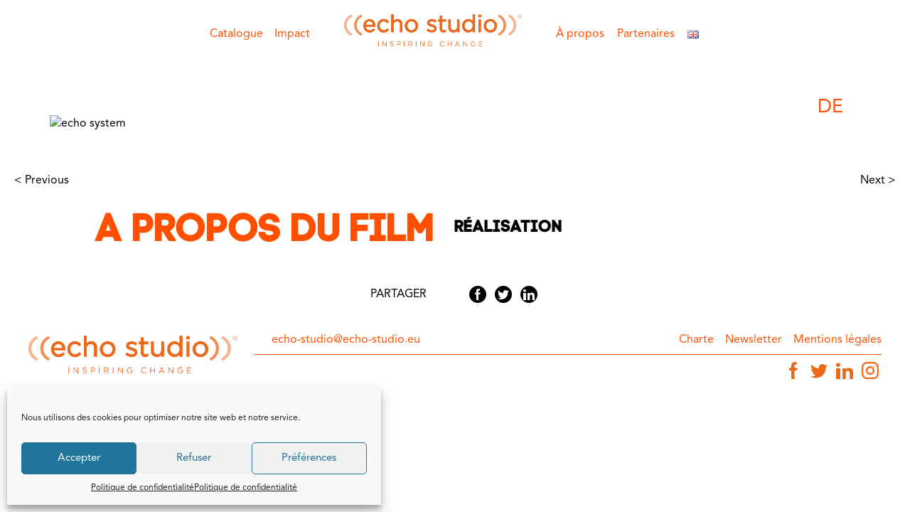

--- FILE ---
content_type: text/html; charset=UTF-8
request_url: https://echo-studio.eu/impact/marcher-sur-leau/
body_size: 15046
content:
<!DOCTYPE html>
<html lang="fr-FR">
<head>
	<meta charset="UTF-8">
	<meta name="viewport" content="width=device-width,initial-scale=1.0">
	<link rel="profile" href="https://gmpg.org/xfn/11">
	<link rel="stylesheet" href="https://echo-studio.eu/wp-content/themes/echo_studio_v2/scripts/jquery.fancybox.min.css" />
	<meta name='robots' content='index, follow, max-image-preview:large, max-snippet:-1, max-video-preview:-1' />
<meta name="dlm-version" content="4.8.10"><link rel="alternate" href="https://echo-studio.eu/impact/marcher-sur-leau/" hreflang="fr" />
<link rel="alternate" href="https://echo-studio.eu/en/impact-en/above-water-2/" hreflang="en" />

	<!-- This site is optimized with the Yoast SEO plugin v21.4 - https://yoast.com/wordpress/plugins/seo/ -->
	<link rel="canonical" href="https://echo-studio.eu/impact/marcher-sur-leau/" />
	<meta property="og:locale" content="fr_FR" />
	<meta property="og:locale:alternate" content="en_GB" />
	<meta property="og:type" content="article" />
	<meta property="og:title" content="MARCHER SUR L&#039;EAU - Echo Studio" />
	<meta property="og:url" content="https://echo-studio.eu/impact/marcher-sur-leau/" />
	<meta property="og:site_name" content="Echo Studio" />
	<meta property="article:published_time" content="2023-10-24T13:58:12+00:00" />
	<meta property="article:modified_time" content="2023-10-24T14:04:04+00:00" />
	<meta property="og:image" content="https://echo-studio.eu/wp-content/uploads/2020/06/Marcher-sur-leau_Prix-copie.jpg" />
	<meta property="og:image:width" content="680" />
	<meta property="og:image:height" content="924" />
	<meta property="og:image:type" content="image/jpeg" />
	<meta name="author" content="EchoStudio" />
	<meta name="twitter:card" content="summary_large_image" />
	<meta name="twitter:label1" content="Écrit par" />
	<meta name="twitter:data1" content="EchoStudio" />
	<script type="application/ld+json" class="yoast-schema-graph">{"@context":"https://schema.org","@graph":[{"@type":"Article","@id":"https://echo-studio.eu/impact/marcher-sur-leau/#article","isPartOf":{"@id":"https://echo-studio.eu/impact/marcher-sur-leau/"},"author":{"name":"EchoStudio","@id":"https://echo-studio.eu/#/schema/person/5ba7fa9af50252fdd5aeed44a518468c"},"headline":"MARCHER SUR L&rsquo;EAU","datePublished":"2023-10-24T13:58:12+00:00","dateModified":"2023-10-24T14:04:04+00:00","mainEntityOfPage":{"@id":"https://echo-studio.eu/impact/marcher-sur-leau/"},"wordCount":3,"publisher":{"@id":"https://echo-studio.eu/#organization"},"image":{"@id":"https://echo-studio.eu/impact/marcher-sur-leau/#primaryimage"},"thumbnailUrl":"https://echo-studio.eu/wp-content/uploads/2020/06/Marcher-sur-leau_Prix-copie.jpg","articleSection":["Impact"],"inLanguage":"fr-FR"},{"@type":"WebPage","@id":"https://echo-studio.eu/impact/marcher-sur-leau/","url":"https://echo-studio.eu/impact/marcher-sur-leau/","name":"MARCHER SUR L'EAU - Echo Studio","isPartOf":{"@id":"https://echo-studio.eu/#website"},"primaryImageOfPage":{"@id":"https://echo-studio.eu/impact/marcher-sur-leau/#primaryimage"},"image":{"@id":"https://echo-studio.eu/impact/marcher-sur-leau/#primaryimage"},"thumbnailUrl":"https://echo-studio.eu/wp-content/uploads/2020/06/Marcher-sur-leau_Prix-copie.jpg","datePublished":"2023-10-24T13:58:12+00:00","dateModified":"2023-10-24T14:04:04+00:00","breadcrumb":{"@id":"https://echo-studio.eu/impact/marcher-sur-leau/#breadcrumb"},"inLanguage":"fr-FR","potentialAction":[{"@type":"ReadAction","target":["https://echo-studio.eu/impact/marcher-sur-leau/"]}]},{"@type":"ImageObject","inLanguage":"fr-FR","@id":"https://echo-studio.eu/impact/marcher-sur-leau/#primaryimage","url":"https://echo-studio.eu/wp-content/uploads/2020/06/Marcher-sur-leau_Prix-copie.jpg","contentUrl":"https://echo-studio.eu/wp-content/uploads/2020/06/Marcher-sur-leau_Prix-copie.jpg","width":680,"height":924},{"@type":"BreadcrumbList","@id":"https://echo-studio.eu/impact/marcher-sur-leau/#breadcrumb","itemListElement":[{"@type":"ListItem","position":1,"name":"Accueil","item":"https://echo-studio.eu/"},{"@type":"ListItem","position":2,"name":"MARCHER SUR L&rsquo;EAU"}]},{"@type":"WebSite","@id":"https://echo-studio.eu/#website","url":"https://echo-studio.eu/","name":"Echo Studio","description":"Inspiring change","publisher":{"@id":"https://echo-studio.eu/#organization"},"potentialAction":[{"@type":"SearchAction","target":{"@type":"EntryPoint","urlTemplate":"https://echo-studio.eu/?s={search_term_string}"},"query-input":"required name=search_term_string"}],"inLanguage":"fr-FR"},{"@type":"Organization","@id":"https://echo-studio.eu/#organization","name":"Echo Studio","url":"https://echo-studio.eu/","logo":{"@type":"ImageObject","inLanguage":"fr-FR","@id":"https://echo-studio.eu/#/schema/logo/image/","url":"https://echo-studio.eu/wp-content/uploads/2019/06/fulllogo.png","contentUrl":"https://echo-studio.eu/wp-content/uploads/2019/06/fulllogo.png","width":1885,"height":350,"caption":"Echo Studio"},"image":{"@id":"https://echo-studio.eu/#/schema/logo/image/"}},{"@type":"Person","@id":"https://echo-studio.eu/#/schema/person/5ba7fa9af50252fdd5aeed44a518468c","name":"EchoStudio","image":{"@type":"ImageObject","inLanguage":"fr-FR","@id":"https://echo-studio.eu/#/schema/person/image/","url":"https://secure.gravatar.com/avatar/cfd87ae0d40b8aabb8ce931f81db173c?s=96&d=mm&r=g","contentUrl":"https://secure.gravatar.com/avatar/cfd87ae0d40b8aabb8ce931f81db173c?s=96&d=mm&r=g","caption":"EchoStudio"},"url":"https://echo-studio.eu/author/echostudio/"}]}</script>
	<!-- / Yoast SEO plugin. -->


		<!-- This site uses the Google Analytics by ExactMetrics plugin v8.11.1 - Using Analytics tracking - https://www.exactmetrics.com/ -->
		<!-- Note: ExactMetrics is not currently configured on this site. The site owner needs to authenticate with Google Analytics in the ExactMetrics settings panel. -->
					<!-- No tracking code set -->
				<!-- / Google Analytics by ExactMetrics -->
		<script type="text/javascript">
window._wpemojiSettings = {"baseUrl":"https:\/\/s.w.org\/images\/core\/emoji\/14.0.0\/72x72\/","ext":".png","svgUrl":"https:\/\/s.w.org\/images\/core\/emoji\/14.0.0\/svg\/","svgExt":".svg","source":{"concatemoji":"https:\/\/echo-studio.eu\/wp-includes\/js\/wp-emoji-release.min.js?ver=6.3.7"}};
/*! This file is auto-generated */
!function(i,n){var o,s,e;function c(e){try{var t={supportTests:e,timestamp:(new Date).valueOf()};sessionStorage.setItem(o,JSON.stringify(t))}catch(e){}}function p(e,t,n){e.clearRect(0,0,e.canvas.width,e.canvas.height),e.fillText(t,0,0);var t=new Uint32Array(e.getImageData(0,0,e.canvas.width,e.canvas.height).data),r=(e.clearRect(0,0,e.canvas.width,e.canvas.height),e.fillText(n,0,0),new Uint32Array(e.getImageData(0,0,e.canvas.width,e.canvas.height).data));return t.every(function(e,t){return e===r[t]})}function u(e,t,n){switch(t){case"flag":return n(e,"\ud83c\udff3\ufe0f\u200d\u26a7\ufe0f","\ud83c\udff3\ufe0f\u200b\u26a7\ufe0f")?!1:!n(e,"\ud83c\uddfa\ud83c\uddf3","\ud83c\uddfa\u200b\ud83c\uddf3")&&!n(e,"\ud83c\udff4\udb40\udc67\udb40\udc62\udb40\udc65\udb40\udc6e\udb40\udc67\udb40\udc7f","\ud83c\udff4\u200b\udb40\udc67\u200b\udb40\udc62\u200b\udb40\udc65\u200b\udb40\udc6e\u200b\udb40\udc67\u200b\udb40\udc7f");case"emoji":return!n(e,"\ud83e\udef1\ud83c\udffb\u200d\ud83e\udef2\ud83c\udfff","\ud83e\udef1\ud83c\udffb\u200b\ud83e\udef2\ud83c\udfff")}return!1}function f(e,t,n){var r="undefined"!=typeof WorkerGlobalScope&&self instanceof WorkerGlobalScope?new OffscreenCanvas(300,150):i.createElement("canvas"),a=r.getContext("2d",{willReadFrequently:!0}),o=(a.textBaseline="top",a.font="600 32px Arial",{});return e.forEach(function(e){o[e]=t(a,e,n)}),o}function t(e){var t=i.createElement("script");t.src=e,t.defer=!0,i.head.appendChild(t)}"undefined"!=typeof Promise&&(o="wpEmojiSettingsSupports",s=["flag","emoji"],n.supports={everything:!0,everythingExceptFlag:!0},e=new Promise(function(e){i.addEventListener("DOMContentLoaded",e,{once:!0})}),new Promise(function(t){var n=function(){try{var e=JSON.parse(sessionStorage.getItem(o));if("object"==typeof e&&"number"==typeof e.timestamp&&(new Date).valueOf()<e.timestamp+604800&&"object"==typeof e.supportTests)return e.supportTests}catch(e){}return null}();if(!n){if("undefined"!=typeof Worker&&"undefined"!=typeof OffscreenCanvas&&"undefined"!=typeof URL&&URL.createObjectURL&&"undefined"!=typeof Blob)try{var e="postMessage("+f.toString()+"("+[JSON.stringify(s),u.toString(),p.toString()].join(",")+"));",r=new Blob([e],{type:"text/javascript"}),a=new Worker(URL.createObjectURL(r),{name:"wpTestEmojiSupports"});return void(a.onmessage=function(e){c(n=e.data),a.terminate(),t(n)})}catch(e){}c(n=f(s,u,p))}t(n)}).then(function(e){for(var t in e)n.supports[t]=e[t],n.supports.everything=n.supports.everything&&n.supports[t],"flag"!==t&&(n.supports.everythingExceptFlag=n.supports.everythingExceptFlag&&n.supports[t]);n.supports.everythingExceptFlag=n.supports.everythingExceptFlag&&!n.supports.flag,n.DOMReady=!1,n.readyCallback=function(){n.DOMReady=!0}}).then(function(){return e}).then(function(){var e;n.supports.everything||(n.readyCallback(),(e=n.source||{}).concatemoji?t(e.concatemoji):e.wpemoji&&e.twemoji&&(t(e.twemoji),t(e.wpemoji)))}))}((window,document),window._wpemojiSettings);
</script>
<style type="text/css">
img.wp-smiley,
img.emoji {
	display: inline !important;
	border: none !important;
	box-shadow: none !important;
	height: 1em !important;
	width: 1em !important;
	margin: 0 0.07em !important;
	vertical-align: -0.1em !important;
	background: none !important;
	padding: 0 !important;
}
</style>
	<link rel='stylesheet' id='wp-block-library-css' href='https://echo-studio.eu/wp-includes/css/dist/block-library/style.min.css?ver=6.3.7' type='text/css' media='all' />
<style id='classic-theme-styles-inline-css' type='text/css'>
/*! This file is auto-generated */
.wp-block-button__link{color:#fff;background-color:#32373c;border-radius:9999px;box-shadow:none;text-decoration:none;padding:calc(.667em + 2px) calc(1.333em + 2px);font-size:1.125em}.wp-block-file__button{background:#32373c;color:#fff;text-decoration:none}
</style>
<style id='global-styles-inline-css' type='text/css'>
body{--wp--preset--color--black: #000000;--wp--preset--color--cyan-bluish-gray: #abb8c3;--wp--preset--color--white: #ffffff;--wp--preset--color--pale-pink: #f78da7;--wp--preset--color--vivid-red: #cf2e2e;--wp--preset--color--luminous-vivid-orange: #ff6900;--wp--preset--color--luminous-vivid-amber: #fcb900;--wp--preset--color--light-green-cyan: #7bdcb5;--wp--preset--color--vivid-green-cyan: #00d084;--wp--preset--color--pale-cyan-blue: #8ed1fc;--wp--preset--color--vivid-cyan-blue: #0693e3;--wp--preset--color--vivid-purple: #9b51e0;--wp--preset--gradient--vivid-cyan-blue-to-vivid-purple: linear-gradient(135deg,rgba(6,147,227,1) 0%,rgb(155,81,224) 100%);--wp--preset--gradient--light-green-cyan-to-vivid-green-cyan: linear-gradient(135deg,rgb(122,220,180) 0%,rgb(0,208,130) 100%);--wp--preset--gradient--luminous-vivid-amber-to-luminous-vivid-orange: linear-gradient(135deg,rgba(252,185,0,1) 0%,rgba(255,105,0,1) 100%);--wp--preset--gradient--luminous-vivid-orange-to-vivid-red: linear-gradient(135deg,rgba(255,105,0,1) 0%,rgb(207,46,46) 100%);--wp--preset--gradient--very-light-gray-to-cyan-bluish-gray: linear-gradient(135deg,rgb(238,238,238) 0%,rgb(169,184,195) 100%);--wp--preset--gradient--cool-to-warm-spectrum: linear-gradient(135deg,rgb(74,234,220) 0%,rgb(151,120,209) 20%,rgb(207,42,186) 40%,rgb(238,44,130) 60%,rgb(251,105,98) 80%,rgb(254,248,76) 100%);--wp--preset--gradient--blush-light-purple: linear-gradient(135deg,rgb(255,206,236) 0%,rgb(152,150,240) 100%);--wp--preset--gradient--blush-bordeaux: linear-gradient(135deg,rgb(254,205,165) 0%,rgb(254,45,45) 50%,rgb(107,0,62) 100%);--wp--preset--gradient--luminous-dusk: linear-gradient(135deg,rgb(255,203,112) 0%,rgb(199,81,192) 50%,rgb(65,88,208) 100%);--wp--preset--gradient--pale-ocean: linear-gradient(135deg,rgb(255,245,203) 0%,rgb(182,227,212) 50%,rgb(51,167,181) 100%);--wp--preset--gradient--electric-grass: linear-gradient(135deg,rgb(202,248,128) 0%,rgb(113,206,126) 100%);--wp--preset--gradient--midnight: linear-gradient(135deg,rgb(2,3,129) 0%,rgb(40,116,252) 100%);--wp--preset--font-size--small: 13px;--wp--preset--font-size--medium: 20px;--wp--preset--font-size--large: 36px;--wp--preset--font-size--x-large: 42px;--wp--preset--spacing--20: 0.44rem;--wp--preset--spacing--30: 0.67rem;--wp--preset--spacing--40: 1rem;--wp--preset--spacing--50: 1.5rem;--wp--preset--spacing--60: 2.25rem;--wp--preset--spacing--70: 3.38rem;--wp--preset--spacing--80: 5.06rem;--wp--preset--shadow--natural: 6px 6px 9px rgba(0, 0, 0, 0.2);--wp--preset--shadow--deep: 12px 12px 50px rgba(0, 0, 0, 0.4);--wp--preset--shadow--sharp: 6px 6px 0px rgba(0, 0, 0, 0.2);--wp--preset--shadow--outlined: 6px 6px 0px -3px rgba(255, 255, 255, 1), 6px 6px rgba(0, 0, 0, 1);--wp--preset--shadow--crisp: 6px 6px 0px rgba(0, 0, 0, 1);}:where(.is-layout-flex){gap: 0.5em;}:where(.is-layout-grid){gap: 0.5em;}body .is-layout-flow > .alignleft{float: left;margin-inline-start: 0;margin-inline-end: 2em;}body .is-layout-flow > .alignright{float: right;margin-inline-start: 2em;margin-inline-end: 0;}body .is-layout-flow > .aligncenter{margin-left: auto !important;margin-right: auto !important;}body .is-layout-constrained > .alignleft{float: left;margin-inline-start: 0;margin-inline-end: 2em;}body .is-layout-constrained > .alignright{float: right;margin-inline-start: 2em;margin-inline-end: 0;}body .is-layout-constrained > .aligncenter{margin-left: auto !important;margin-right: auto !important;}body .is-layout-constrained > :where(:not(.alignleft):not(.alignright):not(.alignfull)){max-width: var(--wp--style--global--content-size);margin-left: auto !important;margin-right: auto !important;}body .is-layout-constrained > .alignwide{max-width: var(--wp--style--global--wide-size);}body .is-layout-flex{display: flex;}body .is-layout-flex{flex-wrap: wrap;align-items: center;}body .is-layout-flex > *{margin: 0;}body .is-layout-grid{display: grid;}body .is-layout-grid > *{margin: 0;}:where(.wp-block-columns.is-layout-flex){gap: 2em;}:where(.wp-block-columns.is-layout-grid){gap: 2em;}:where(.wp-block-post-template.is-layout-flex){gap: 1.25em;}:where(.wp-block-post-template.is-layout-grid){gap: 1.25em;}.has-black-color{color: var(--wp--preset--color--black) !important;}.has-cyan-bluish-gray-color{color: var(--wp--preset--color--cyan-bluish-gray) !important;}.has-white-color{color: var(--wp--preset--color--white) !important;}.has-pale-pink-color{color: var(--wp--preset--color--pale-pink) !important;}.has-vivid-red-color{color: var(--wp--preset--color--vivid-red) !important;}.has-luminous-vivid-orange-color{color: var(--wp--preset--color--luminous-vivid-orange) !important;}.has-luminous-vivid-amber-color{color: var(--wp--preset--color--luminous-vivid-amber) !important;}.has-light-green-cyan-color{color: var(--wp--preset--color--light-green-cyan) !important;}.has-vivid-green-cyan-color{color: var(--wp--preset--color--vivid-green-cyan) !important;}.has-pale-cyan-blue-color{color: var(--wp--preset--color--pale-cyan-blue) !important;}.has-vivid-cyan-blue-color{color: var(--wp--preset--color--vivid-cyan-blue) !important;}.has-vivid-purple-color{color: var(--wp--preset--color--vivid-purple) !important;}.has-black-background-color{background-color: var(--wp--preset--color--black) !important;}.has-cyan-bluish-gray-background-color{background-color: var(--wp--preset--color--cyan-bluish-gray) !important;}.has-white-background-color{background-color: var(--wp--preset--color--white) !important;}.has-pale-pink-background-color{background-color: var(--wp--preset--color--pale-pink) !important;}.has-vivid-red-background-color{background-color: var(--wp--preset--color--vivid-red) !important;}.has-luminous-vivid-orange-background-color{background-color: var(--wp--preset--color--luminous-vivid-orange) !important;}.has-luminous-vivid-amber-background-color{background-color: var(--wp--preset--color--luminous-vivid-amber) !important;}.has-light-green-cyan-background-color{background-color: var(--wp--preset--color--light-green-cyan) !important;}.has-vivid-green-cyan-background-color{background-color: var(--wp--preset--color--vivid-green-cyan) !important;}.has-pale-cyan-blue-background-color{background-color: var(--wp--preset--color--pale-cyan-blue) !important;}.has-vivid-cyan-blue-background-color{background-color: var(--wp--preset--color--vivid-cyan-blue) !important;}.has-vivid-purple-background-color{background-color: var(--wp--preset--color--vivid-purple) !important;}.has-black-border-color{border-color: var(--wp--preset--color--black) !important;}.has-cyan-bluish-gray-border-color{border-color: var(--wp--preset--color--cyan-bluish-gray) !important;}.has-white-border-color{border-color: var(--wp--preset--color--white) !important;}.has-pale-pink-border-color{border-color: var(--wp--preset--color--pale-pink) !important;}.has-vivid-red-border-color{border-color: var(--wp--preset--color--vivid-red) !important;}.has-luminous-vivid-orange-border-color{border-color: var(--wp--preset--color--luminous-vivid-orange) !important;}.has-luminous-vivid-amber-border-color{border-color: var(--wp--preset--color--luminous-vivid-amber) !important;}.has-light-green-cyan-border-color{border-color: var(--wp--preset--color--light-green-cyan) !important;}.has-vivid-green-cyan-border-color{border-color: var(--wp--preset--color--vivid-green-cyan) !important;}.has-pale-cyan-blue-border-color{border-color: var(--wp--preset--color--pale-cyan-blue) !important;}.has-vivid-cyan-blue-border-color{border-color: var(--wp--preset--color--vivid-cyan-blue) !important;}.has-vivid-purple-border-color{border-color: var(--wp--preset--color--vivid-purple) !important;}.has-vivid-cyan-blue-to-vivid-purple-gradient-background{background: var(--wp--preset--gradient--vivid-cyan-blue-to-vivid-purple) !important;}.has-light-green-cyan-to-vivid-green-cyan-gradient-background{background: var(--wp--preset--gradient--light-green-cyan-to-vivid-green-cyan) !important;}.has-luminous-vivid-amber-to-luminous-vivid-orange-gradient-background{background: var(--wp--preset--gradient--luminous-vivid-amber-to-luminous-vivid-orange) !important;}.has-luminous-vivid-orange-to-vivid-red-gradient-background{background: var(--wp--preset--gradient--luminous-vivid-orange-to-vivid-red) !important;}.has-very-light-gray-to-cyan-bluish-gray-gradient-background{background: var(--wp--preset--gradient--very-light-gray-to-cyan-bluish-gray) !important;}.has-cool-to-warm-spectrum-gradient-background{background: var(--wp--preset--gradient--cool-to-warm-spectrum) !important;}.has-blush-light-purple-gradient-background{background: var(--wp--preset--gradient--blush-light-purple) !important;}.has-blush-bordeaux-gradient-background{background: var(--wp--preset--gradient--blush-bordeaux) !important;}.has-luminous-dusk-gradient-background{background: var(--wp--preset--gradient--luminous-dusk) !important;}.has-pale-ocean-gradient-background{background: var(--wp--preset--gradient--pale-ocean) !important;}.has-electric-grass-gradient-background{background: var(--wp--preset--gradient--electric-grass) !important;}.has-midnight-gradient-background{background: var(--wp--preset--gradient--midnight) !important;}.has-small-font-size{font-size: var(--wp--preset--font-size--small) !important;}.has-medium-font-size{font-size: var(--wp--preset--font-size--medium) !important;}.has-large-font-size{font-size: var(--wp--preset--font-size--large) !important;}.has-x-large-font-size{font-size: var(--wp--preset--font-size--x-large) !important;}
.wp-block-navigation a:where(:not(.wp-element-button)){color: inherit;}
:where(.wp-block-post-template.is-layout-flex){gap: 1.25em;}:where(.wp-block-post-template.is-layout-grid){gap: 1.25em;}
:where(.wp-block-columns.is-layout-flex){gap: 2em;}:where(.wp-block-columns.is-layout-grid){gap: 2em;}
.wp-block-pullquote{font-size: 1.5em;line-height: 1.6;}
</style>
<link rel='stylesheet' id='weblizar-page-animate-css' href='https://echo-studio.eu/wp-content/plugins/page-animations-and-transitions/css/animate.min.css?ver=6.3.7' type='text/css' media='all' />
<link rel='stylesheet' id='cmplz-general-css' href='https://echo-studio.eu/wp-content/plugins/complianz-gdpr/assets/css/cookieblocker.min.css?ver=6.5.5' type='text/css' media='all' />
<link rel='stylesheet' id='yikes-inc-easy-mailchimp-public-styles-css' href='https://echo-studio.eu/wp-content/plugins/yikes-inc-easy-mailchimp-extender/public/css/yikes-inc-easy-mailchimp-extender-public.min.css?ver=6.3.7' type='text/css' media='all' />
<link rel='stylesheet' id='popup-maker-site-css' href='//echo-studio.eu/wp-content/uploads/pum/pum-site-styles.css?generated=1697701514&#038;ver=1.18.2' type='text/css' media='all' />
<link rel='stylesheet' id='parent-style-css' href='https://echo-studio.eu/wp-content/themes/echo_studio_v2/style.css?ver=6.3.7' type='text/css' media='all' />
<!--n2css--><script type='text/javascript' src='https://echo-studio.eu/wp-includes/js/jquery/jquery.min.js?ver=3.7.0' id='jquery-core-js'></script>
<script type='text/javascript' src='https://echo-studio.eu/wp-includes/js/jquery/jquery-migrate.min.js?ver=3.4.1' id='jquery-migrate-js'></script>
<script type='text/javascript' id='yikes-easy-mc-ajax-js-extra'>
/* <![CDATA[ */
var yikes_mailchimp_ajax = {"ajax_url":"https:\/\/echo-studio.eu\/wp-admin\/admin-ajax.php","page_data":"2824","interest_group_checkbox_error":"Champ obligatoire.","preloader_url":"https:\/\/echo-studio.eu\/wp-content\/plugins\/yikes-inc-easy-mailchimp-extender\/includes\/images\/ripple.svg","loading_dots":"https:\/\/echo-studio.eu\/wp-content\/plugins\/yikes-inc-easy-mailchimp-extender\/includes\/images\/bars.svg","ajax_security_nonce":"429b0d0bd7","feedback_message_placement":"before"};
var yikes_mailchimp_ajax = {"ajax_url":"https:\/\/echo-studio.eu\/wp-admin\/admin-ajax.php","page_data":"2824","interest_group_checkbox_error":"Champ obligatoire.","preloader_url":"https:\/\/echo-studio.eu\/wp-content\/plugins\/yikes-inc-easy-mailchimp-extender\/includes\/images\/ripple.svg","loading_dots":"https:\/\/echo-studio.eu\/wp-content\/plugins\/yikes-inc-easy-mailchimp-extender\/includes\/images\/bars.svg","ajax_security_nonce":"429b0d0bd7","feedback_message_placement":"before"};
/* ]]> */
</script>
<script type='text/javascript' src='https://echo-studio.eu/wp-content/plugins/yikes-inc-easy-mailchimp-extender/public/js/yikes-mc-ajax-forms.min.js?ver=6.8.10' id='yikes-easy-mc-ajax-js'></script>
<script type='text/javascript' id='form-submission-helpers-js-extra'>
/* <![CDATA[ */
var form_submission_helpers = {"ajax_url":"https:\/\/echo-studio.eu\/wp-admin\/admin-ajax.php","preloader_url":"https:\/\/echo-studio.eu\/wp-admin\/images\/wpspin_light.gif","countries_with_zip":{"US":"US","GB":"GB","CA":"CA","IE":"IE","CN":"CN","IN":"IN","AU":"AU","BR":"BR","MX":"MX","IT":"IT","NZ":"NZ","JP":"JP","FR":"FR","GR":"GR","DE":"DE","NL":"NL","PT":"PT","ES":"ES"},"page_data":"2824"};
var form_submission_helpers = {"ajax_url":"https:\/\/echo-studio.eu\/wp-admin\/admin-ajax.php","preloader_url":"https:\/\/echo-studio.eu\/wp-admin\/images\/wpspin_light.gif","countries_with_zip":{"US":"US","GB":"GB","CA":"CA","IE":"IE","CN":"CN","IN":"IN","AU":"AU","BR":"BR","MX":"MX","IT":"IT","NZ":"NZ","JP":"JP","FR":"FR","GR":"GR","DE":"DE","NL":"NL","PT":"PT","ES":"ES"},"page_data":"2824"};
/* ]]> */
</script>
<script type='text/javascript' src='https://echo-studio.eu/wp-content/plugins/yikes-inc-easy-mailchimp-extender/public/js/form-submission-helpers.min.js?ver=6.8.10' id='form-submission-helpers-js'></script>
<script type='text/javascript' src='https://echo-studio.eu/wp-content/themes/echo_studio_v2/scripts/burger-menu.js?ver=6.3.7' id='burger-menu-script-js'></script>
<script type='text/javascript' src='https://echo-studio.eu/wp-content/themes/echo_studio_v2/scripts/mute.js?ver=6.3.7' id='mute-script-js'></script>
<script type='text/javascript' src='https://echo-studio.eu/wp-content/themes/echo_studio_v2/scripts/toggle.js?ver=6.3.7' id='toggle-script-js'></script>
<script type='text/javascript' src='https://echo-studio.eu/wp-content/themes/echo_studio_v2/scripts/fullscreen.js?ver=6.3.7' id='fullscreen-script-js'></script>
<link rel="https://api.w.org/" href="https://echo-studio.eu/wp-json/" /><link rel="alternate" type="application/json" href="https://echo-studio.eu/wp-json/wp/v2/posts/2824" /><link rel="EditURI" type="application/rsd+xml" title="RSD" href="https://echo-studio.eu/xmlrpc.php?rsd" />
<meta name="generator" content="WordPress 6.3.7" />
<link rel='shortlink' href='https://echo-studio.eu/?p=2824' />
<link rel="alternate" type="application/json+oembed" href="https://echo-studio.eu/wp-json/oembed/1.0/embed?url=https%3A%2F%2Fecho-studio.eu%2Fimpact%2Fmarcher-sur-leau%2F" />
<link rel="alternate" type="text/xml+oembed" href="https://echo-studio.eu/wp-json/oembed/1.0/embed?url=https%3A%2F%2Fecho-studio.eu%2Fimpact%2Fmarcher-sur-leau%2F&#038;format=xml" />
<script>readMoreArgs = []</script><script type="text/javascript">
				EXPM_VERSION=3.27;EXPM_AJAX_URL='https://echo-studio.eu/wp-admin/admin-ajax.php';
			function yrmAddEvent(element, eventName, fn) {
				if (element.addEventListener)
					element.addEventListener(eventName, fn, false);
				else if (element.attachEvent)
					element.attachEvent('on' + eventName, fn);
			}
			</script>
		<!-- GA Google Analytics @ https://m0n.co/ga -->
		<script async src="https://www.googletagmanager.com/gtag/js?id=UA-180662582-1 "></script>
		<script>
			window.dataLayer = window.dataLayer || [];
			function gtag(){dataLayer.push(arguments);}
			gtag('js', new Date());
			gtag('config', 'UA-180662582-1 ');
		</script>

	<style>.cmplz-hidden{display:none!important;}</style><meta name="generator" content="Elementor 3.16.6; features: e_dom_optimization, e_optimized_assets_loading, additional_custom_breakpoints; settings: css_print_method-external, google_font-enabled, font_display-auto">
<link rel="icon" href="https://echo-studio.eu/wp-content/uploads/2019/07/cropped-favicon-32x32.png" sizes="32x32" />
<link rel="icon" href="https://echo-studio.eu/wp-content/uploads/2019/07/cropped-favicon-192x192.png" sizes="192x192" />
<link rel="apple-touch-icon" href="https://echo-studio.eu/wp-content/uploads/2019/07/cropped-favicon-180x180.png" />
<meta name="msapplication-TileImage" content="https://echo-studio.eu/wp-content/uploads/2019/07/cropped-favicon-270x270.png" />
	<script src="https://echo-studio.eu/wp-content/themes/echo_studio_v2/scripts/isotope.pkgd.min.js"></script>
	<script src="https://echo-studio.eu/wp-content/themes/echo_studio_v2/scripts/jquery.fancybox.min.js"></script>
	<!-- Facebook Pixel Code -->
	<script>
		!function(f,b,e,v,n,t,s)
		{if(f.fbq)return;n=f.fbq=function(){n.callMethod?
		n.callMethod.apply(n,arguments):n.queue.push(arguments)};
		if(!f._fbq)f._fbq=n;n.push=n;n.loaded=!0;n.version='2.0';
		n.queue=[];t=b.createElement(e);t.async=!0;
		t.src=v;s=b.getElementsByTagName(e)[0];
		s.parentNode.insertBefore(t,s)}(window,document,'script',
		'https://connect.facebook.net/en_US/fbevents.js');
		 fbq('init', '373048994079769'); 
		fbq('track', 'PageView');
	</script>
	<noscript>
		<img height="1" width="1" 
		src="https://www.facebook.com/tr?id=373048994079769&ev=PageView&noscript=1"/>
	</noscript>
	<!-- End Facebook Pixel Code -->
</head>

<body>
    
<header id="masthead" class="site-header">
    <div class="inside-header">
		<span class="nav-left">
			<div class="menu-top-left-container"><ul id="menu-top-left" class="menu"><li id="menu-item-1916" class="menu-item menu-item-type-post_type menu-item-object-page menu-item-1916"><a href="https://echo-studio.eu/archive/">Catalogue</a></li>
<li id="menu-item-2965" class="menu-item menu-item-type-taxonomy menu-item-object-category current-post-ancestor current-menu-parent current-post-parent menu-item-2965"><a href="https://echo-studio.eu/category/impact/">Impact</a></li>
</ul></div>		</span>
        <div class="site-logo">
            <a href="https://echo-studio.eu/" class="custom-logo-link" rel="home"><img width="1885" height="350" src="https://echo-studio.eu/wp-content/uploads/2019/06/fulllogo.png" class="custom-logo" alt="echo studio" decoding="async" fetchpriority="high" srcset="https://echo-studio.eu/wp-content/uploads/2019/06/fulllogo.png 1885w, https://echo-studio.eu/wp-content/uploads/2019/06/fulllogo-300x56.png 300w, https://echo-studio.eu/wp-content/uploads/2019/06/fulllogo-768x143.png 768w, https://echo-studio.eu/wp-content/uploads/2019/06/fulllogo-1024x190.png 1024w" sizes="(max-width: 1885px) 100vw, 1885px" /></a>            <nav class="main-nav">
                <div class="menu-burger">
                    <div class="line"></div>
                    <div class="line"></div>
                    <div class="line"></div>
                </div>
                <div class="menu header"><ul id="menu-main-menu" class=""><li id="menu-item-1278" class="menu-item menu-item-type-post_type menu-item-object-page menu-item-1278"><a href="https://echo-studio.eu/a-propos/">À propos</a></li>
<li id="menu-item-1920" class="menu-item menu-item-type-post_type menu-item-object-page menu-item-1920"><a href="https://echo-studio.eu/archive/">Catalogue</a></li>
<li id="menu-item-3026" class="menu-item menu-item-type-taxonomy menu-item-object-category current-post-ancestor current-menu-parent current-post-parent menu-item-3026"><a href="https://echo-studio.eu/category/impact/">Impact</a></li>
<li id="menu-item-1901" class="menu-item menu-item-type-taxonomy menu-item-object-category menu-item-1901"><a href="https://echo-studio.eu/category/partenaires/">Partenaires</a></li>
<li id="menu-item-1294" class="menu-item menu-item-type-post_type menu-item-object-page menu-item-1294"><a href="https://echo-studio.eu/mentions-legal/">Mentions légal</a></li>
<li id="menu-item-194-en" class="lang-item lang-item-8 lang-item-en lang-item-first menu-item menu-item-type-custom menu-item-object-custom menu-item-194-en"><a href="https://echo-studio.eu/en/impact-en/above-water-2/" hreflang="en-GB" lang="en-GB"><img src="[data-uri]" alt="English" width="16" height="11" style="width: 16px; height: 11px;" /></a></li>
</ul></div>            </nav><!-- .main -->
		</div><!-- .site-logo -->
		<span class="nav-right">
			<div class="menu-top-right-container"><ul id="menu-top-right" class="menu"><li id="menu-item-865" class="menu-item menu-item-type-post_type menu-item-object-page menu-item-865"><a href="https://echo-studio.eu/a-propos/">À propos</a></li>
<li id="menu-item-1806" class="menu-item menu-item-type-taxonomy menu-item-object-category menu-item-1806"><a href="https://echo-studio.eu/category/partenaires/">Partenaires</a></li>
<li id="menu-item-1290-en" class="lang-item lang-item-8 lang-item-en lang-item-first menu-item menu-item-type-custom menu-item-object-custom menu-item-1290-en"><a href="https://echo-studio.eu/en/impact-en/above-water-2/" hreflang="en-GB" lang="en-GB"><img src="[data-uri]" alt="English" width="16" height="11" style="width: 16px; height: 11px;" /></a></li>
</ul></div>		</span>
    </div><!-- .inside-header -->
</header><!-- #masthead -->


<article id="post-2824">
	<section id="teaser" data-section-name="_teaser" class="section section-single-film">
        <div class="container thumbnail-container">
            <div class="empty"></div>
            <div class="single-film-title layer-top">
                <div class="absolute-title">
                    <h1 class="tilte-layer-top"></h1>
                    <p class="film-made-by">DE </p>
                </div>
            </div>
            <div class="single-film-title">
                <div class="absolute-title">
                <h1></h1>
                </div>
            </div>
            <div id="thumbnail" class="film-thumbnail">
				                <img src="" class="film-thumbnail-style" alt="echo system">
                <div id="" class="embed-player-container">
                    <iframe id="embed-trailer" width="" height="" style ="max-width: 100%" src="" frameborder="0" allow="accelerometer; autoplay; clipboard-write; encrypted-media; gyroscope; picture-in-picture" allowfullscreen></iframe>
                </div>
            </div>
			        </div>
        <div class="navigation-arrow"><p><a href="https://echo-studio.eu/impact/les-engages/" rel="next">< Previous</a><a href="https://echo-studio.eu/impact/nadia-3/" rel="prev">Next ></a></p></div>
    </section>
    <section id="about-film" data-section-name="_synopsis" class="section section-single-film">
        <div id="synopsis" data-section-name="_synopsis" class="section section-single-film">
            <div class="content">
				<h3 class="about-film-title">A PROPOS DU FILM</h3>
                <div class="frame description">
                                    </div>
            </div>
        </div>
        <div id="realisateur" data-section-name="_realisateur" class="section section-single-film">
            <div class="content">
                <div class="illustration">
                    <div class="container video-container vimeo-wrapper real-image">
                                        </div>
                    <div class="frame-decoration">
                        <div class="frame-top-left"></div>
                        <div class="frame-top-right"></div>
                        <div class="frame-bottom-left"></div>
                        <div class="frame-bottom-right"></div>
                    </div>
                </div>
                <h3 class="realisation-title">Réalisation</h3>
                <div>
                    <div class="frame">
                                            </div>
                </div>
            </div>
            <div class="content-vod">
			            </div>
        </div>
    </section>
	    <section id="diffusion" data-section-name="_diffusion" class="section section-single-film">
        <div class="content">
            <p>
                            </p>
        </div>
		<div class="download">
			  
            
			<ul>
                                                												            </ul>
        </div>
    </section>
    <section id="campagne-film" data-section-name="_synopsis" class="section section-single-film">
		<div class="content-share">
			<p class="title share-trailer">PARTAGER</p>
			<ul class="socials-list">
				<li class="social-links facebook white round"><a href="https://www.facebook.com/sharer.php?u=https://echo-studio.eu/impact/marcher-sur-leau" target="_blank"><span class="label">Facebook</span></a></li>
				<li class="social-links twitter white round"><a href="https://twitter.com/intent/tweet?url=https://echo-studio.eu/impact/marcher-sur-leau&text=Voici le site du documentaire &quot;&quot;, &agrave; voir sur echo-studio.eu&hashtags=demainestanous,echostudio" target="_blank"><span class="label">Twitter</span></a></li>
				<li class="social-links linkedin white round"><a href=" http://www.linkedin.com/shareArticle?mini=true&url=https://echo-studio.eu/impact/marcher-sur-leau&title=Voici le site du documentaire &quot;&quot;, &agrave; voir sur echo-studio.eu"><span class="label">Linkedin</span></a></li>
			</ul>
		</div>
            </section>
</article>


    <footer id="site-footer" role="contentinfo" class="header-footer-group">

        <div class="section-inner">

            <div class="footer-logo">
                <a href="https://echo-studio.eu/" class="custom-logo-link" rel="home"><img width="1885" height="350" src="https://echo-studio.eu/wp-content/uploads/2019/06/fulllogo.png" class="custom-logo" alt="echo studio" decoding="async" srcset="https://echo-studio.eu/wp-content/uploads/2019/06/fulllogo.png 1885w, https://echo-studio.eu/wp-content/uploads/2019/06/fulllogo-300x56.png 300w, https://echo-studio.eu/wp-content/uploads/2019/06/fulllogo-768x143.png 768w, https://echo-studio.eu/wp-content/uploads/2019/06/fulllogo-1024x190.png 1024w" sizes="(max-width: 1885px) 100vw, 1885px" /></a>            </div><!-- .footer-logo -->

            <div class="footer-content">
                <div class="footer-content-top">
                    <div class="footer-top-left">
                        <span class="">
                            <div class="classic-button">
                                <a href="#" class="footer-mr"></a>
                                <a href="mailto:echo-studio@echo-studio.eu?subject=Demande%20d%27informations&amp;body=Bonjour%2C%0A%0AJe%20souhaiterais%20avoir%20plus%20d%27informations%20sur%20les%20diffusions%20autour%20du%20film%20%22Demain%20est%20%C3%A0%20nous%22"  onclick="mailto('echo-studio@echo-studio.eu', 'Demande%20d%27informations', 'Bonjour%2C%0A%0AJe%20souhaiterais%20avoir%20plus%20d%27informations%20sur%20les%20diffusions%20autour%20du%20film%20%22Demain%20est%20%C3%A0%20nous%22');event.preventDefault()">echo-studio@echo-studio.eu</a>
                            </div>
                        </span><!-- .footer-copyright -->
                    </div>
                    <div class="footer-top-right">
                        <div class="menu-footer-container">
                            <ul>
                                								<li class=""><a href="https://echo-studio.eu/charte/">Charte</a></li>
                                <li class="popmake-474">Newsletter</li>
                                <li class=""><a href="https://echo-studio.eu/mentions-legal/">Mentions légales</a></li>
                                                            </ul>
                        </div>
                    </div>
                </div>
                <div class="footer-content-bottom">
                    <div class="footer-bottom">
                        <ul class="socials-list">
                            <li class="social-links facebook"><a href="https://www.facebook.com/EchoStudioFR/" target="_blank"><span class="label">Facebook</span></a></li>
                            <li class="social-links twitter"><a href="https://twitter.com/EchoStudioFR?fbclid=IwAR3-YygG72W3Oga_j4ezJzk6AF6kWZ3iP6TvOGCDHxj_rF65-EALs10Pr5A" target="_blank"><span class="label">Twitter</span></a></li>
                            <li class="social-links linkedin"><a href="https://www.linkedin.com/company/echostudiocompany/?originalSubdomain=fr" target="_blank"><span class="label">Mail</span></a></li>
                            <li class="social-links instagram"><a href="https://www.instagram.com/echostudiocompany/" target="_blank"><span class="label">Instagram</span></a></li>
                        </ul>
                    </div>
                </div>


            </div><!-- .footer-content -->

        </div><!-- .section-inner -->

    </footer><!-- #site-footer -->

        <script>
		jQuery(document).ready(function() {
			jQuery('#page-anim-preloader').delay(5000).fadeOut("slow");

			jQuery("#page-anim-preloader");

			setTimeout( page_anim_remove_preloader, 5000);
			function page_anim_remove_preloader() {
				jQuery('#page-anim-preloader').remove();
				
			}
		});
	</script>
   
<!-- Consent Management powered by Complianz | GDPR/CCPA Cookie Consent https://wordpress.org/plugins/complianz-gdpr -->
<div id="cmplz-cookiebanner-container"><div class="cmplz-cookiebanner cmplz-hidden banner-1 optin cmplz-bottom-left cmplz-categories-type-view-preferences" aria-modal="true" data-nosnippet="true" role="dialog" aria-live="polite" aria-labelledby="cmplz-header-1-optin" aria-describedby="cmplz-message-1-optin">
	<div class="cmplz-header">
		<div class="cmplz-logo"></div>
		<div class="cmplz-title" id="cmplz-header-1-optin">Manage Cookie Consent</div>
		<div class="cmplz-close" tabindex="0" role="button" aria-label="close-dialog">
			<svg aria-hidden="true" focusable="false" data-prefix="fas" data-icon="times" class="svg-inline--fa fa-times fa-w-11" role="img" xmlns="http://www.w3.org/2000/svg" viewBox="0 0 352 512"><path fill="currentColor" d="M242.72 256l100.07-100.07c12.28-12.28 12.28-32.19 0-44.48l-22.24-22.24c-12.28-12.28-32.19-12.28-44.48 0L176 189.28 75.93 89.21c-12.28-12.28-32.19-12.28-44.48 0L9.21 111.45c-12.28 12.28-12.28 32.19 0 44.48L109.28 256 9.21 356.07c-12.28 12.28-12.28 32.19 0 44.48l22.24 22.24c12.28 12.28 32.2 12.28 44.48 0L176 322.72l100.07 100.07c12.28 12.28 32.2 12.28 44.48 0l22.24-22.24c12.28-12.28 12.28-32.19 0-44.48L242.72 256z"></path></svg>
		</div>
	</div>

	<div class="cmplz-divider cmplz-divider-header"></div>
	<div class="cmplz-body">
		<div class="cmplz-message" id="cmplz-message-1-optin">Nous utilisons des cookies pour optimiser notre site web et notre service.</div>
		<!-- categories start -->
		<div class="cmplz-categories">
			<details class="cmplz-category cmplz-functional" >
				<summary>
						<span class="cmplz-category-header">
							<span class="cmplz-category-title">Fonctionnel</span>
							<span class='cmplz-always-active'>
								<span class="cmplz-banner-checkbox">
									<input type="checkbox"
										   id="cmplz-functional-optin"
										   data-category="cmplz_functional"
										   class="cmplz-consent-checkbox cmplz-functional"
										   size="40"
										   value="1"/>
									<label class="cmplz-label" for="cmplz-functional-optin" tabindex="0"><span class="screen-reader-text">Fonctionnel</span></label>
								</span>
								Toujours activé							</span>
							<span class="cmplz-icon cmplz-open">
								<svg xmlns="http://www.w3.org/2000/svg" viewBox="0 0 448 512"  height="18" ><path d="M224 416c-8.188 0-16.38-3.125-22.62-9.375l-192-192c-12.5-12.5-12.5-32.75 0-45.25s32.75-12.5 45.25 0L224 338.8l169.4-169.4c12.5-12.5 32.75-12.5 45.25 0s12.5 32.75 0 45.25l-192 192C240.4 412.9 232.2 416 224 416z"/></svg>
							</span>
						</span>
				</summary>
				<div class="cmplz-description">
					<span class="cmplz-description-functional">The technical storage or access is strictly necessary for the legitimate purpose of enabling the use of a specific service explicitly requested by the subscriber or user, or for the sole purpose of carrying out the transmission of a communication over an electronic communications network.</span>
				</div>
			</details>

			<details class="cmplz-category cmplz-preferences" >
				<summary>
						<span class="cmplz-category-header">
							<span class="cmplz-category-title">Préférences</span>
							<span class="cmplz-banner-checkbox">
								<input type="checkbox"
									   id="cmplz-preferences-optin"
									   data-category="cmplz_preferences"
									   class="cmplz-consent-checkbox cmplz-preferences"
									   size="40"
									   value="1"/>
								<label class="cmplz-label" for="cmplz-preferences-optin" tabindex="0"><span class="screen-reader-text">Préférences</span></label>
							</span>
							<span class="cmplz-icon cmplz-open">
								<svg xmlns="http://www.w3.org/2000/svg" viewBox="0 0 448 512"  height="18" ><path d="M224 416c-8.188 0-16.38-3.125-22.62-9.375l-192-192c-12.5-12.5-12.5-32.75 0-45.25s32.75-12.5 45.25 0L224 338.8l169.4-169.4c12.5-12.5 32.75-12.5 45.25 0s12.5 32.75 0 45.25l-192 192C240.4 412.9 232.2 416 224 416z"/></svg>
							</span>
						</span>
				</summary>
				<div class="cmplz-description">
					<span class="cmplz-description-preferences">Le stockage ou l’accès technique est nécessaire dans la finalité d’intérêt légitime de stocker des préférences qui ne sont pas demandées par l’abonné ou la personne utilisant le service.</span>
				</div>
			</details>

			<details class="cmplz-category cmplz-statistics" >
				<summary>
						<span class="cmplz-category-header">
							<span class="cmplz-category-title">Statistiques</span>
							<span class="cmplz-banner-checkbox">
								<input type="checkbox"
									   id="cmplz-statistics-optin"
									   data-category="cmplz_statistics"
									   class="cmplz-consent-checkbox cmplz-statistics"
									   size="40"
									   value="1"/>
								<label class="cmplz-label" for="cmplz-statistics-optin" tabindex="0"><span class="screen-reader-text">Statistiques</span></label>
							</span>
							<span class="cmplz-icon cmplz-open">
								<svg xmlns="http://www.w3.org/2000/svg" viewBox="0 0 448 512"  height="18" ><path d="M224 416c-8.188 0-16.38-3.125-22.62-9.375l-192-192c-12.5-12.5-12.5-32.75 0-45.25s32.75-12.5 45.25 0L224 338.8l169.4-169.4c12.5-12.5 32.75-12.5 45.25 0s12.5 32.75 0 45.25l-192 192C240.4 412.9 232.2 416 224 416z"/></svg>
							</span>
						</span>
				</summary>
				<div class="cmplz-description">
					<span class="cmplz-description-statistics">The technical storage or access that is used exclusively for statistical purposes.</span>
					<span class="cmplz-description-statistics-anonymous">Le stockage ou l’accès technique qui est utilisé exclusivement dans des finalités statistiques anonymes. En l’absence d’une assignation à comparaître, d’une conformité volontaire de la part de votre fournisseur d’accès à internet ou d’enregistrements supplémentaires provenant d’une tierce partie, les informations stockées ou extraites à cette seule fin ne peuvent généralement pas être utilisées pour vous identifier.</span>
				</div>
			</details>
			<details class="cmplz-category cmplz-marketing" >
				<summary>
						<span class="cmplz-category-header">
							<span class="cmplz-category-title">Marketing</span>
							<span class="cmplz-banner-checkbox">
								<input type="checkbox"
									   id="cmplz-marketing-optin"
									   data-category="cmplz_marketing"
									   class="cmplz-consent-checkbox cmplz-marketing"
									   size="40"
									   value="1"/>
								<label class="cmplz-label" for="cmplz-marketing-optin" tabindex="0"><span class="screen-reader-text">Marketing</span></label>
							</span>
							<span class="cmplz-icon cmplz-open">
								<svg xmlns="http://www.w3.org/2000/svg" viewBox="0 0 448 512"  height="18" ><path d="M224 416c-8.188 0-16.38-3.125-22.62-9.375l-192-192c-12.5-12.5-12.5-32.75 0-45.25s32.75-12.5 45.25 0L224 338.8l169.4-169.4c12.5-12.5 32.75-12.5 45.25 0s12.5 32.75 0 45.25l-192 192C240.4 412.9 232.2 416 224 416z"/></svg>
							</span>
						</span>
				</summary>
				<div class="cmplz-description">
					<span class="cmplz-description-marketing">The technical storage or access is required to create user profiles to send advertising, or to track the user on a website or across several websites for similar marketing purposes.</span>
				</div>
			</details>
		</div><!-- categories end -->
			</div>

	<div class="cmplz-links cmplz-information">
		<a class="cmplz-link cmplz-manage-options cookie-statement" href="#" data-relative_url="#cmplz-manage-consent-container">Gérer les options</a>
		<a class="cmplz-link cmplz-manage-third-parties cookie-statement" href="#" data-relative_url="#cmplz-cookies-overview">Gérer les services</a>
		<a class="cmplz-link cmplz-manage-vendors tcf cookie-statement" href="#" data-relative_url="#cmplz-tcf-wrapper">Gérer {vendor_count} fournisseurs</a>
		<a class="cmplz-link cmplz-external cmplz-read-more-purposes tcf" target="_blank" rel="noopener noreferrer nofollow" href="https://cookiedatabase.org/tcf/purposes/">En savoir plus sur ces finalités</a>
			</div>

	<div class="cmplz-divider cmplz-footer"></div>

	<div class="cmplz-buttons">
		<button class="cmplz-btn cmplz-accept">Accepter</button>
		<button class="cmplz-btn cmplz-deny">Refuser</button>
		<button class="cmplz-btn cmplz-view-preferences">Préférences</button>
		<button class="cmplz-btn cmplz-save-preferences">Enregistrer les préférences</button>
		<a class="cmplz-btn cmplz-manage-options tcf cookie-statement" href="#" data-relative_url="#cmplz-manage-consent-container">Préférences</a>
			</div>

	<div class="cmplz-links cmplz-documents">
		<a class="cmplz-link cookie-statement" href="#" data-relative_url="">{title}</a>
		<a class="cmplz-link privacy-statement" href="#" data-relative_url="">{title}</a>
		<a class="cmplz-link impressum" href="#" data-relative_url="">{title}</a>
			</div>

</div>
</div>
					<div id="cmplz-manage-consent" data-nosnippet="true"><button class="cmplz-btn cmplz-hidden cmplz-manage-consent manage-consent-1">Manage consent</button>

</div><div id="pum-1275" class="pum pum-overlay pum-theme-465 pum-theme-theme-par-defaut popmake-overlay click_open" data-popmake="{&quot;id&quot;:1275,&quot;slug&quot;:&quot;newsletter-popup-en&quot;,&quot;theme_id&quot;:465,&quot;cookies&quot;:[],&quot;triggers&quot;:[{&quot;type&quot;:&quot;click_open&quot;,&quot;settings&quot;:{&quot;extra_selectors&quot;:&quot;&quot;,&quot;cookie_name&quot;:null}}],&quot;mobile_disabled&quot;:null,&quot;tablet_disabled&quot;:null,&quot;meta&quot;:{&quot;display&quot;:{&quot;stackable&quot;:false,&quot;overlay_disabled&quot;:false,&quot;scrollable_content&quot;:false,&quot;disable_reposition&quot;:false,&quot;size&quot;:&quot;medium&quot;,&quot;responsive_min_width&quot;:&quot;0%&quot;,&quot;responsive_min_width_unit&quot;:false,&quot;responsive_max_width&quot;:&quot;100%&quot;,&quot;responsive_max_width_unit&quot;:false,&quot;custom_width&quot;:&quot;640px&quot;,&quot;custom_width_unit&quot;:false,&quot;custom_height&quot;:&quot;380px&quot;,&quot;custom_height_unit&quot;:false,&quot;custom_height_auto&quot;:false,&quot;location&quot;:&quot;center top&quot;,&quot;position_from_trigger&quot;:false,&quot;position_top&quot;:&quot;100&quot;,&quot;position_left&quot;:&quot;0&quot;,&quot;position_bottom&quot;:&quot;0&quot;,&quot;position_right&quot;:&quot;0&quot;,&quot;position_fixed&quot;:false,&quot;animation_type&quot;:&quot;fade&quot;,&quot;animation_speed&quot;:&quot;350&quot;,&quot;animation_origin&quot;:&quot;center top&quot;,&quot;overlay_zindex&quot;:false,&quot;zindex&quot;:&quot;1999999999&quot;},&quot;close&quot;:{&quot;text&quot;:&quot;&quot;,&quot;button_delay&quot;:&quot;0&quot;,&quot;overlay_click&quot;:false,&quot;esc_press&quot;:false,&quot;f4_press&quot;:false},&quot;click_open&quot;:[]}}" role="dialog" aria-modal="false"
								   	aria-labelledby="pum_popup_title_1275">

	<div id="popmake-1275" class="pum-container popmake theme-465 pum-responsive pum-responsive-medium responsive size-medium">

				

							<div id="pum_popup_title_1275" class="pum-title popmake-title">
				Newsletter			</div>
		

		

				<div class="pum-content popmake-content" tabindex="0">
			
	<section id="yikes-mailchimp-container-2" class="yikes-mailchimp-container yikes-mailchimp-container-2 ">
				<form id="newsletter-en-2" class="yikes-easy-mc-form yikes-easy-mc-form-2  " method="POST" data-attr-form-id="2">

													<label for="yikes-easy-mc-form-2-FNAME"  class="FNAME-label yikes-mailchimp-field-required ">

										<!-- dictate label visibility -->
																					<span class="FNAME-label">
												Firstname											</span>
										
										<!-- Description Above -->
										
										<input id="yikes-easy-mc-form-2-FNAME"  name="FNAME"  placeholder=""  class="yikes-easy-mc-text "  required="required" type="text"  value="">

										<!-- Description Below -->
										
									</label>
																		<label for="yikes-easy-mc-form-2-EMAIL"  class="EMAIL-label yikes-mailchimp-field-required ">

										<!-- dictate label visibility -->
																					<span class="EMAIL-label">
												Email											</span>
										
										<!-- Description Above -->
										
										<input id="yikes-easy-mc-form-2-EMAIL"  name="EMAIL"  placeholder=""  class="yikes-easy-mc-email "  required="required" type="email"  value="">

										<!-- Description Below -->
										
									</label>
									
				<!-- Honeypot Trap -->
				<input type="hidden" name="yikes-mailchimp-honeypot" id="yikes-mailchimp-honeypot-2" value="">

				<!-- List ID -->
				<input type="hidden" name="yikes-mailchimp-associated-list-id" id="yikes-mailchimp-associated-list-id-2" value="55242ec399">

				<!-- The form that is being submitted! Used to display error/success messages above the correct form -->
				<input type="hidden" name="yikes-mailchimp-submitted-form" id="yikes-mailchimp-submitted-form-2" value="2">

				<!-- Submit Button -->
				<button type="submit" class="yikes-easy-mc-submit-button yikes-easy-mc-submit-button-2 btn btn-primary "> <span class="yikes-mailchimp-submit-button-span-text">I want to received the newsletter</span></button>				<!-- Nonce Security Check -->
				<input type="hidden" id="yikes_easy_mc_new_subscriber_2" name="yikes_easy_mc_new_subscriber" value="d99166e16e">
				<input type="hidden" name="_wp_http_referer" value="/impact/marcher-sur-leau/" />
			</form>
			<!-- Mailchimp Form generated by Easy Forms for Mailchimp v6.8.10 (https://wordpress.org/plugins/yikes-inc-easy-mailchimp-extender/) -->

			</section>
	
		</div>


				

							<button type="button" class="pum-close popmake-close" aria-label="Fermer">
			FERMER			</button>
		
	</div>

</div>
<div id="pum-474" class="pum pum-overlay pum-theme-465 pum-theme-theme-par-defaut popmake-overlay click_open" data-popmake="{&quot;id&quot;:474,&quot;slug&quot;:&quot;newsletter-popup&quot;,&quot;theme_id&quot;:465,&quot;cookies&quot;:[],&quot;triggers&quot;:[{&quot;type&quot;:&quot;click_open&quot;,&quot;settings&quot;:{&quot;extra_selectors&quot;:&quot;&quot;}}],&quot;mobile_disabled&quot;:null,&quot;tablet_disabled&quot;:null,&quot;meta&quot;:{&quot;display&quot;:{&quot;stackable&quot;:false,&quot;overlay_disabled&quot;:false,&quot;scrollable_content&quot;:false,&quot;disable_reposition&quot;:false,&quot;size&quot;:&quot;medium&quot;,&quot;responsive_min_width&quot;:&quot;0%&quot;,&quot;responsive_min_width_unit&quot;:false,&quot;responsive_max_width&quot;:&quot;100%&quot;,&quot;responsive_max_width_unit&quot;:false,&quot;custom_width&quot;:&quot;640px&quot;,&quot;custom_width_unit&quot;:false,&quot;custom_height&quot;:&quot;380px&quot;,&quot;custom_height_unit&quot;:false,&quot;custom_height_auto&quot;:false,&quot;location&quot;:&quot;center top&quot;,&quot;position_from_trigger&quot;:false,&quot;position_top&quot;:&quot;100&quot;,&quot;position_left&quot;:&quot;0&quot;,&quot;position_bottom&quot;:&quot;0&quot;,&quot;position_right&quot;:&quot;0&quot;,&quot;position_fixed&quot;:false,&quot;animation_type&quot;:&quot;fade&quot;,&quot;animation_speed&quot;:&quot;350&quot;,&quot;animation_origin&quot;:&quot;center top&quot;,&quot;overlay_zindex&quot;:false,&quot;zindex&quot;:&quot;1999999999&quot;},&quot;close&quot;:{&quot;text&quot;:&quot;&quot;,&quot;button_delay&quot;:&quot;0&quot;,&quot;overlay_click&quot;:false,&quot;esc_press&quot;:false,&quot;f4_press&quot;:false},&quot;click_open&quot;:[]}}" role="dialog" aria-modal="false"
								   	aria-labelledby="pum_popup_title_474">

	<div id="popmake-474" class="pum-container popmake theme-465 pum-responsive pum-responsive-medium responsive size-medium">

				

							<div id="pum_popup_title_474" class="pum-title popmake-title">
				Newsletter			</div>
		

		

				<div class="pum-content popmake-content" tabindex="0">
			
	<section id="yikes-mailchimp-container-1" class="yikes-mailchimp-container yikes-mailchimp-container-1 ">
				<form id="newsletter-1" class="yikes-easy-mc-form yikes-easy-mc-form-1  " method="POST" data-attr-form-id="1">

													<label for="yikes-easy-mc-form-1-FNAME"  class="FNAME-label yikes-mailchimp-field-required ">

										<!-- dictate label visibility -->
																					<span class="FNAME-label">
												Votre prénom											</span>
										
										<!-- Description Above -->
										
										<input id="yikes-easy-mc-form-1-FNAME"  name="FNAME"  placeholder=""  class="yikes-easy-mc-text "  required="required" type="text"  value="">

										<!-- Description Below -->
										
									</label>
																		<label for="yikes-easy-mc-form-1-EMAIL"  class="EMAIL-label yikes-mailchimp-field-required ">

										<!-- dictate label visibility -->
																					<span class="EMAIL-label">
												Adresse de messagerie											</span>
										
										<!-- Description Above -->
										
										<input id="yikes-easy-mc-form-1-EMAIL"  name="EMAIL"  placeholder=""  class="yikes-easy-mc-email "  required="required" type="email"  value="">

										<!-- Description Below -->
										
									</label>
									
				<!-- Honeypot Trap -->
				<input type="hidden" name="yikes-mailchimp-honeypot" id="yikes-mailchimp-honeypot-1" value="">

				<!-- List ID -->
				<input type="hidden" name="yikes-mailchimp-associated-list-id" id="yikes-mailchimp-associated-list-id-1" value="55242ec399">

				<!-- The form that is being submitted! Used to display error/success messages above the correct form -->
				<input type="hidden" name="yikes-mailchimp-submitted-form" id="yikes-mailchimp-submitted-form-1" value="1">

				<!-- Submit Button -->
				<button type="submit" class="yikes-easy-mc-submit-button yikes-easy-mc-submit-button-1 btn btn-primary "> <span class="yikes-mailchimp-submit-button-span-text">Je m&#039;inscris</span></button>				<!-- Nonce Security Check -->
				<input type="hidden" id="yikes_easy_mc_new_subscriber_1" name="yikes_easy_mc_new_subscriber" value="d99166e16e">
				<input type="hidden" name="_wp_http_referer" value="/impact/marcher-sur-leau/" />
			</form>
			<!-- Mailchimp Form generated by Easy Forms for Mailchimp v6.8.10 (https://wordpress.org/plugins/yikes-inc-easy-mailchimp-extender/) -->

			</section>
	
		</div>


				

							<button type="button" class="pum-close popmake-close" aria-label="Fermer">
			FERMER			</button>
		
	</div>

</div>
<script type='text/javascript' id='dlm-xhr-js-extra'>
/* <![CDATA[ */
var dlmXHRtranslations = {"error":"Une erreur s\u2019est produite lors de la tentative de t\u00e9l\u00e9chargement du fichier. Veuillez r\u00e9essayer.","not_found":"Le t\u00e9l\u00e9chargement n\u2019existe pas.","no_file_path":"Aucun chemin de fichier d\u00e9fini.","no_file_paths":"Aucun chemin de fichier sp\u00e9cifi\u00e9.","filetype":"Le t\u00e9l\u00e9chargement n\u2019est pas autoris\u00e9 pour ce type de fichier.","file_access_denied":"Acc\u00e8s refus\u00e9 \u00e0 ce fichier.","access_denied":"Acc\u00e8s refus\u00e9. Vous n\u2019avez pas les droits pour t\u00e9l\u00e9charger ce fichier.","security_error":"Something is wrong with the file path.","file_not_found":"Fichier introuvable."};
/* ]]> */
</script>
<script id="dlm-xhr-js-before" type="text/javascript">
const dlmXHR = {"xhr_links":{"class":["download-link","download-button"]},"prevent_duplicates":true,"ajaxUrl":"https:\/\/echo-studio.eu\/wp-admin\/admin-ajax.php"}; dlmXHRinstance = {}; const dlmXHRGlobalLinks = "https://echo-studio.eu/download/"; const dlmNonXHRGlobalLinks = []; dlmXHRgif = "https://echo-studio.eu/wp-includes/images/spinner.gif"; const dlmXHRProgress = "1"
</script>
<script type='text/javascript' src='https://echo-studio.eu/wp-content/plugins/download-monitor/assets/js/dlm-xhr.min.js?ver=4.8.10' id='dlm-xhr-js'></script>
<script type='text/javascript' src='https://echo-studio.eu/wp-includes/js/jquery/ui/core.min.js?ver=1.13.2' id='jquery-ui-core-js'></script>
<script type='text/javascript' id='popup-maker-site-js-extra'>
/* <![CDATA[ */
var pum_vars = {"version":"1.18.2","pm_dir_url":"https:\/\/echo-studio.eu\/wp-content\/plugins\/popup-maker\/","ajaxurl":"https:\/\/echo-studio.eu\/wp-admin\/admin-ajax.php","restapi":"https:\/\/echo-studio.eu\/wp-json\/pum\/v1","rest_nonce":null,"default_theme":"465","debug_mode":"","disable_tracking":"","home_url":"\/","message_position":"top","core_sub_forms_enabled":"1","popups":[],"cookie_domain":"","analytics_route":"analytics","analytics_api":"https:\/\/echo-studio.eu\/wp-json\/pum\/v1"};
var pum_sub_vars = {"ajaxurl":"https:\/\/echo-studio.eu\/wp-admin\/admin-ajax.php","message_position":"top"};
var pum_popups = {"pum-1275":{"triggers":[],"cookies":[],"disable_on_mobile":false,"disable_on_tablet":false,"atc_promotion":null,"explain":null,"type_section":null,"theme_id":"465","size":"medium","responsive_min_width":"0%","responsive_max_width":"100%","custom_width":"640px","custom_height_auto":false,"custom_height":"380px","scrollable_content":false,"animation_type":"fade","animation_speed":"350","animation_origin":"center top","open_sound":"none","custom_sound":"","location":"center top","position_top":"100","position_bottom":"0","position_left":"0","position_right":"0","position_from_trigger":false,"position_fixed":false,"overlay_disabled":false,"stackable":false,"disable_reposition":false,"zindex":"1999999999","close_button_delay":"0","fi_promotion":null,"close_on_form_submission":false,"close_on_form_submission_delay":"0","close_on_overlay_click":false,"close_on_esc_press":false,"close_on_f4_press":false,"disable_form_reopen":false,"disable_accessibility":false,"theme_slug":"theme-par-defaut","id":1275,"slug":"newsletter-popup-en"},"pum-474":{"triggers":[{"type":"click_open","settings":{"extra_selectors":""}}],"cookies":[],"disable_on_mobile":false,"disable_on_tablet":false,"atc_promotion":null,"explain":null,"type_section":null,"theme_id":"465","size":"medium","responsive_min_width":"0%","responsive_max_width":"100%","custom_width":"640px","custom_height_auto":false,"custom_height":"380px","scrollable_content":false,"animation_type":"fade","animation_speed":"350","animation_origin":"center top","open_sound":"none","custom_sound":"","location":"center top","position_top":"100","position_bottom":"0","position_left":"0","position_right":"0","position_from_trigger":false,"position_fixed":false,"overlay_disabled":false,"stackable":false,"disable_reposition":false,"zindex":"1999999999","close_button_delay":"0","fi_promotion":null,"close_on_form_submission":false,"close_on_form_submission_delay":"0","close_on_overlay_click":false,"close_on_esc_press":false,"close_on_f4_press":false,"disable_form_reopen":false,"disable_accessibility":false,"theme_slug":"theme-par-defaut","id":474,"slug":"newsletter-popup"}};
/* ]]> */
</script>
<script type='text/javascript' src='//echo-studio.eu/wp-content/uploads/pum/pum-site-scripts.js?defer&#038;generated=1697701514&#038;ver=1.18.2' id='popup-maker-site-js'></script>
<script type='text/javascript' id='cmplz-cookiebanner-js-extra'>
/* <![CDATA[ */
var complianz = {"prefix":"cmplz_","user_banner_id":"1","set_cookies":[],"block_ajax_content":"","banner_version":"18","version":"6.5.5","store_consent":"","do_not_track_enabled":"","consenttype":"optin","region":"eu","geoip":"","dismiss_timeout":"","disable_cookiebanner":"","soft_cookiewall":"","dismiss_on_scroll":"","cookie_expiry":"365","url":"https:\/\/echo-studio.eu\/wp-json\/complianz\/v1\/","locale":"lang=fr&locale=fr_FR","set_cookies_on_root":"","cookie_domain":"","current_policy_id":"14","cookie_path":"\/","categories":{"statistics":"statistiques","marketing":"marketing"},"tcf_active":"","placeholdertext":"Cliquez pour accepter les cookies {category} et activer ce contenu","aria_label":"Cliquez pour accepter les cookies {category} et activer ce contenu","css_file":"https:\/\/echo-studio.eu\/wp-content\/uploads\/complianz\/css\/banner-{banner_id}-{type}.css?v=18","page_links":{"eu":{"cookie-statement":{"title":"Politique de confidentialit\u00e9","url":"https:\/\/echo-studio.eu\/politique-de-confidentialite\/"},"privacy-statement":{"title":"Politique de confidentialit\u00e9","url":"https:\/\/echo-studio.eu\/politique-de-confidentialite\/"}}},"tm_categories":"","forceEnableStats":"","preview":"","clean_cookies":""};
/* ]]> */
</script>
<script defer type='text/javascript' src='https://echo-studio.eu/wp-content/plugins/complianz-gdpr/cookiebanner/js/complianz.min.js?ver=6.5.5' id='cmplz-cookiebanner-js'></script>
<script type='text/javascript' src='https://echo-studio.eu/wp-content/plugins/complianz-gdpr/cookiebanner/js/migrate.min.js?ver=6.5.5' id='cmplz-migrate-js'></script>
<script type="text/javascript">
(function() {
				var expirationDate = new Date();
				expirationDate.setTime( expirationDate.getTime() + 31536000 * 1000 );
				document.cookie = "pll_language=fr; expires=" + expirationDate.toUTCString() + "; path=/; secure; SameSite=Lax";
			}());

</script>

</body>
</html>
<!--
Performance optimized by W3 Total Cache. Learn more: https://www.boldgrid.com/w3-total-cache/


Served from: echo-studio.eu @ 2026-01-20 10:24:14 by W3 Total Cache
-->

--- FILE ---
content_type: text/css
request_url: https://echo-studio.eu/wp-content/themes/echo_studio_v2/style.css?ver=6.3.7
body_size: 15133
content:
/*
Theme Name: echo_studio_v2
Description: Thème echo_studio_v2
Version: 1.0
*/

/*--------------------------------------------------------------
>>> TABLE OF CONTENTS:
----------------------------------------------------------------
# Typographie
# Elements
# Forms
# Navigation
    # Mobile Menu
    # Layout
    # Pagination nav
# Header
# Footer
# Content
    # Home
    # About
    # Films
    # Newsletter
# Partners
# Archive
--------------------------------------------------------------*/


/*--------------------------------------------------------------
# Typographie
--------------------------------------------------------------*/
@font-face {
    font-family: "Code Pro";
    src: url('./fonts/Code-Pro.otf');
    src: url('./fonts/Code-Pro.ttf') format('truetype');
    font-weight: normal;
    font-style: normal;
}

@font-face {
    font-family: "Code Pro LC";
    src: url('./fonts/Code-Pro-LC.otf');
    src: url('./fonts/Code-Pro-LC.ttf') format('truetype');
    font-weight: normal;
    font-style: normal;
}


@font-face {
    font-family: "Code Pro Light";
    src: url('./fonts/Code-Pro-Light.otf');
    src: url('./fonts/Code-Pro-Light.ttf') format('truetype');
    font-weight: lighter;
    font-style: normal;
}

@font-face {
    font-family: "Code Pro Light LC";
    src: url('./fonts/Code-Pro-Light-LC.otf');
    src: url('./fonts/Code-Pro-Light-LC.ttf') format('truetype');
    font-weight: normal;
    font-style: normal;
}

@font-face {
    font-family: "Code Pro Bold";
    src: url('./fonts/Code-Pro-Bold.otf');
    src: url('./fonts/Code-Pro-Bold.ttf') format('truetype');
    font-weight: bold;
    font-style: normal;
}

@font-face {
    font-family: "Code Pro Bold LC";
    src: url('./fonts/Code-Pro-Bold-LC.otf');
    src: url('./fonts/Code-Pro-Bold-LC.ttf') format('truetype');
    font-weight: bold;
    font-style: normal;
}

@font-face {
    font-family: "Code Pro Black";
    src: url('./fonts/Code-Pro-Black.otf');
    src: url('./fonts/Code-Pro-Black.ttf') format('truetype');
    font-weight: normal;
    font-style: normal;
}

@font-face {
    font-family: "Code Pro Black LC";
    src: url('./fonts/Code-Pro-Black-LC.otf');
    src: url('./fonts/Code-Pro-Black-LC.ttf') format('truetype');
    font-weight: normal;
    font-style: normal;
}

@font-face {
    font-family: "Avenir Black";
    src: url('./fonts/AvenirLTStd-Black.otf');
    font-weight: bold;
    font-style: normal;
}

@font-face {
    font-family: "Avenir Black Oblique";
    src: url('./fonts/AvenirLTStd-BlackOblique.otf');
    font-weight: normal;
    font-style: normal;
}

@font-face {
    font-family: "Avenir Book";
    src: url('./fonts/AvenirLTStd-Book.otf');
    font-weight: normal;
    font-style: normal;
}

@font-face {
    font-family: "Avenir Book Oblique";
    src: url('./fonts/AvenirLTStd-BookOblique.otf');
    font-weight: normal;
    font-style: normal;
}

@font-face {
    font-family: "Avenir Heavy";
    src: url('./fonts/AvenirLTStd-Heavy.otf');
    font-weight: bold;
    font-style: normal;
}

@font-face {
    font-family: "Avenir Heavy Oblique";
    src: url('./fonts/AvenirLTStd-HeavyOblique.otf');
    font-weight: bold;
    font-style: normal;
}

@font-face {
    font-family: "Avenir Light";
    src: url('./fonts/AvenirLTStd-Light.otf');
    font-weight: lighter;
    font-style: normal;
}

@font-face {
    font-family: "Avenir Light Oblique";
    src: url('./fonts/AvenirLTStd-LightOblique.otf');
    font-weight: lighter;
    font-style: normal;
}

@font-face {
    font-family: "Avenir Medium";
    src: url('./fonts/AvenirLTStd-Medium.otf');
    font-weight: 300;
    font-style: normal;
}

@font-face {
    font-family: "Avenir Medium Oblique";
    src: url('./fonts/AvenirLTStd-MediumOblique.otf');
    font-weight: 300;
    font-style: normal;
}

@font-face {
    font-family: "Avenir Oblique";
    src: url('./fonts/AvenirLTStd-Oblique.otf');
    font-weight: normal;
    font-style: normal;
}

@font-face {
    font-family: "Avenir";
    src: url('./fonts/AvenirLTStd-Roman.otf');
    font-weight: normal;
    font-style: normal;
}


/* width */
::-webkit-scrollbar {
  width: 3px;
}

/* Track */
::-webkit-scrollbar-track {
  background: #f1f1f1;
}

/* Handle */
::-webkit-scrollbar-thumb {
  background: #888;
}

/* Handle on hover */
::-webkit-scrollbar-thumb:hover {
  background: #555;
}

/*--------------------------------------------------------------
# Elements
--------------------------------------------------------------*/
body {
    font-family: "Avenir", Arial, sans-serif;
    font-size: 1em;
    line-height: 1.5;
    margin: 0px;
    padding: 0px;
    width: 100%;
    height: 100%;
    background-color: white;
}

h1,
h2,
h3,
h4,
h5,
h6{
    font-family : "Code Pro Bold", Arial, sans-serif;
    font-weight: 400;
    text-transform: uppercase;
    font-size: 1.3em;
    line-height: 1.5;
    letter-spacing: 0.2em;
    color: #FE5000;
}
h2{
    font-family: "Code Pro Bold", "Code Pro Black", Arial, sans-serif;
    letter-spacing: 0em;
    line-height: 1.25;
}
h3{
    font-family: "Code Pro Bold", "Code Pro Black", Arial, sans-serif;
    letter-spacing: 0em;
}

p {
    font-size: 1em;
    direction: ltr;
    text-align: justify;
}

ol,
li {
    font-size: 1em;
    direction: ltr;
}

img {
    max-width: 100%;
    height: auto;
    object-fit: cover;
    display: block;
}

header,
footer,
section{
    position: relative;
    max-width: 100%;
}

a {
	text-decoration: none;
}

a,
a:visited{
    color: inherit;
}

.yrm-toggle-expand.yrm-toggle-expand-1 {
	color: white;
	background: #FE5000;
}

/*--------------------------------------------------------------
# Forms
--------------------------------------------------------------*/
button:not(.fancybox-button):not(.cmplz-btn):focus,
input:focus,
textarea:focus,
select:focus,
button:not(.fancybox-button):not(.cmplz-btn),
input,
textarea,
select {
    color: #ffffff !important;
    background-color: transparent !important;
    border: 1px solid #ffffff !important;
}

input[type="text"],
input[type="email"],
input[type="url"],
input[type="password"],
input[type="search"],
input[type="tel"],
input[type="number"] {
	color: #FE5000 !important;
    background-color: transparent !important;
    border: 1px solid #FE5000 !important;
}

button:not(.fancybox-button):not(.cmplz-btn):focus,
input:focus,
textarea:focus,
select:focus {
    border: 1px solid #FE5000 !important;
}

button:not(.fancybox-button):not(.cmplz-btn),
html input[type="button"],
input[type="reset"],
input[type="submit"],
a.button,
a.button:visited,
a.wp-block-button__link:not(.has-background) {
    color: #ffffff !important;
    background-color: transparent !important;
    border: 2px solid #fff !important;
    line-height: 1 !important;
    border-radius: 50px !important;
    text-transform: uppercase;
    -webkit-transition: all ease-in 0.25s;
    transition: all ease-in 0.25s;
}

button:not(.fancybox-button):not(.cmplz-btn):hover,
html input[type="button"]:hover,
input[type="reset"]:hover,
input[type="submit"]:hover,
a.button:hover,
button:not(.fancybox-button):not(.cmplz-btn):focus,
html input[type="button"]:focus,
input[type="reset"]:focus,
input[type="submit"]:focus,
a.button:focus,
a.wp-block-button__link:not(.has-background):active,
a.wp-block-button__link:not(.has-background):focus,
a.wp-block-button__link:not(.has-background):hover {
    color: #FE5000 !important;
    background-color: #ffffff !important;
}

.yikes-easy-mc-form-1-FNAME:focus > span {
	display: none;
}

.yikes-mailchimp-container{
    max-width: 400px;
    margin: 0px auto;
    text-align: center;
    height: auto !important;
    display: block !important;
}

.yikes-easy-mc-submit-button {
	color: #FE5000 !important;
    background-color: #ffffff !important;
}

.yikes-easy-mc-form input[type=email]:focus,
.yikes-easy-mc-form input[type=number]:focus,
.yikes-easy-mc-form input[type=text]:focus,
.yikes-easy-mc-form input[type=url]:focus,
.yikes-easy-mc-form select:focus {
    outline: 2px solid #FE5000 !important;
	background-color: #ffffff !important;
}

.yikes-easy-mc-form {
    padding-top: 1.6em !important;
}
.yikes-easy-mc-form .field-no-label,
.yikes-easy-mc-form label {
    margin-bottom: 1.6em !important;
}

label.FNAME-label{
    position: relative;
}
label.FNAME-label span{
    font-size: 1em;
    line-height: 1;
    letter-spacing: 0.15em;
    color: #FE5000;
}
label.FNAME-label input{
    padding-left: 2.5em !important;
}
label.FNAME-label:before{
    content:"";
    width: 1.5em;
    height: 1.5em;
    background-image: url(./img/icons/user_orange.svg);
    background-repeat: no-repeat;
    background-size: 100% auto;
    background-position: center;
    z-index: 0;
    display: block;
    position: absolute;
    bottom: 15px;
    left: 0.7em;
}

label.EMAIL-label{
    position: relative;
}
label.EMAIL-label span{
    font-size: 1em;
    line-height: 1;
    letter-spacing: 0.15em;
    color: #FE5000;
}
@media only screen and (max-width: 768px){
	label.EMAIL-label span {
		font-size: 0.55em;
		bottom: 2.5em;
	}
	label.FNAME-label span {
		font-size: 0.55em;
		bottom: 2.5em;
	}
}
label.EMAIL-label input{
    padding-left: 2.5em !important;
    box-shadow: none;
}
label.EMAIL-label:before{
    content:"";
    width: 1.5em;
    height: 1.5em;
    background-image: url(./img/icons/mail_orange.svg);
    background-repeat: no-repeat;
    background-size: 100% auto;
    background-position: center;
    z-index: 0;
    display: block;
    position: absolute;
    bottom: 15px;
    left: 0.7em;
}

.focus-invisible {
	display: none;
}

.yikes-easy-mc-form .yikes-easy-mc-submit-button{
    font-size: 1em;
    line-height: 1;
    letter-spacing: 0.15em;
    text-align: center;
}

.yikes-easy-mc-form label > span{
    -webkit-transition: all 0.25s ease-in;
    transition: all 0.25s ease-in;
}
.yikes-easy-mc-form label.focused > span{
  -webkit-animation-name: labelInputIn;
  animation-name: labelInputIn;
  -webkit-animation-duration: 1s;
  animation-duration: 1s;
  -webkit-animation-iteration-count: 1;
  animation-iteration-count: 1;
  -webkit-animation-fill-mode: both;
  animation-fill-mode: both;
}
@-webkit-keyframes labelInputIn {
  0% {opacity: 1; text-align: center;-webkit-transform: translateY(-0%); transform: translateY(-0%);}
  30% {opacity: 0; text-align: center;-webkit-transform: translateY(-0%); transform: translateY(-0%);}
  31% {opacity: 0; text-align: left;-webkit-transform: translateY(-200%); transform: translateY(-200%);}
  35% {opacity: 0; text-align: left;-webkit-transform: translateY(-200%); transform: translateY(-200%);}
  100% {opacity: 1; text-align: left;-webkit-transform: translateY(-200%); transform: translateY(-200%);}
}
@keyframes labelInputIn {
  0% {opacity: 1; text-align: center;-webkit-transform: translateY(-0%); transform: translateY(-0%);}
  30% {opacity: 0; text-align: center;-webkit-transform: translateY(-0%); transform: translateY(-0%);}
  31% {opacity: 0; text-align: left;-webkit-transform: translateY(-200%); transform: translateY(-200%);}
  35% {opacity: 0; text-align: left;-webkit-transform: translateY(-200%); transform: translateY(-200%);}
  100% {opacity: 1; text-align: left;-webkit-transform: translateY(-200%); transform: translateY(-200%);}
}

/*--------------------------------------------------------------
# Navigation
--------------------------------------------------------------*/
.main-navigation {
    background: none;
    color: #FE5000;
    background: none;
    /* display: none; */
}
@media only screen and (max-width: 768px){
    .main-navigation {
        display: block;
    }
}

.main-navigation .main-nav ul li a {
    font-family : "BebasNeue", Arial, sans-serif;
    font-size: 1.2em;
    letter-spacing: 0.1em;
    position: relative;
    display: block;
    color: #FE5000;
    text-transform: uppercase;
}
@media only screen and (min-width: 62.5em){
    .main-navigation a{
        font-size: 1.5em;
    }
}

.main-navigation .main-nav ul li a:after {
    content: "";
    position: absolute;
    top: auto;
    bottom: 10px;
    left: 5%;
    width: 90%;
    width: calc(100% - 40px);
    left: calc(20px);
    height: 2px;
    background: #FE5000;
    -webkit-transform-origin: center;
    transform-origin: center;
    -webkit-transition: transform 0.25s ease-in;
    transition: transform 0.25s ease-in;
    -webkit-transform: scaleX(0);
    transform: scaleX(0);
}
.main-navigation .main-nav ul li[class*="current-menu-"] > a:hover,
.main-navigation .main-nav ul li[class*="current-menu-"] > a,
.main-navigation .main-nav ul li:hover>a,
.main-navigation .main-nav ul li:focus>a,
.main-navigation .main-nav ul li.sfHover>a {
    color: inherit;
    background-color: transparent;
}

.main-navigation .main-nav ul li.current-menu-item a:after,
.main-navigation .main-nav ul li a.active:after,
.main-navigation .main-nav ul li a:focus:after,
.main-navigation .main-nav ul li a:hover:after {
    -webkit-transform: scaleX(1);
    transform: scaleX(1);
}


.icon-scroll-down{
    width: 30px;
    height: 75px;
    color: #FE5000;
    position: fixed;
    top: auto;
    left: auto;
    bottom: 10px;
    right: 60px;
    z-index: 10;
    display: none;
}


#internal-navigation{
    /* font-family : "BebasNeue", Arial, sans-serif; */
    font-size: 1.2em;
    letter-spacing: 0.1em;
    position: relative;
    display: block;
    color: #FE5000;
    text-transform: uppercase;
    height: auto !important;
    text-align: right;
    position: fixed;
    bottom: 50px;
    left: auto;
    right: 0px;
    opacity: 0;
    -webkit-transition: opacity 0.25s ease-in;
    transition: opacity 0.25s ease-in;
}
#internal-navigation.hidden{
    display: none;
}
#internal-navigation.open{
    opacity: 1;
}
#internal-navigation ul{
    list-style: none;
    margin: 0px;
    padding: 80px 20px;
    background: -moz-linear-gradient(top, rgba(0,0,0,0) 0%, rgba(0,0,0,0.5) 15%, rgba(0,0,0,0.69) 20%, rgba(0,0,0,0.73) 21%, rgba(0,0,0,0.73) 50%, rgba(0,0,0,0.73) 80%, rgba(0,0,0,0.73) 82%, rgba(0,0,0,0.5) 86%, rgba(0,0,0,0) 100%);
    background: -webkit-linear-gradient(top, rgba(0,0,0,0) 0%,rgba(0,0,0,0.5) 15%,rgba(0,0,0,0.69) 20%,rgba(0,0,0,0.73) 21%,rgba(0,0,0,0.73) 50%,rgba(0,0,0,0.73) 80%,rgba(0,0,0,0.73) 82%,rgba(0,0,0,0.5) 86%,rgba(0,0,0,0) 100%);
    background: linear-gradient(to bottom, rgba(0,0,0,0) 0%,rgba(0,0,0,0.5) 15%,rgba(0,0,0,0.69) 20%,rgba(0,0,0,0.73) 21%,rgba(0,0,0,0.73) 50%,rgba(0,0,0,0.73) 80%,rgba(0,0,0,0.73) 82%,rgba(0,0,0,0.5) 86%,rgba(0,0,0,0) 100%);
    filter: progid:DXImageTransform.Microsoft.gradient( startColorstr='#00000000', endColorstr='#00000000',GradientType=0 );
    }
#internal-navigation li{
    margin: 0px;
    padding: 0px;
}
#internal-navigation li a{
    color: inherit;
    -webkit-transition: color 0.5s linear 0.2s;
    transition: color 0.5s linear 0.2s;
}
#internal-navigation li.active a,
#internal-navigation li:hover a,
#internal-navigation li a:hover,
#internal-navigation li a:focus{
    color: #fff;
    -webkit-transition: color 0.25s linear;
    transition: color 0.25s linear;
}

@media only screen and (max-width: 768px){
    .nav-left, .nav-right{
        display: none !important;
    }
}

/*--------------------------------------------------------------
## Mobile Menu
--------------------------------------------------------------*/

/* Menu Burger */
.burger-menu,
.burger-menu:focus {
    display: inline-block;
    cursor: pointer;
    transition-property: opacity, filter;
    transition-duration: 0.15s;
    transition-timing-function: linear;
    font: inherit;
    color: inherit;
    text-transform: none;
    background-color: transparent;
    border: 0 !important;
    margin: 0;
    padding: 0;
    overflow: visible;
    border-radius: 0px !important;
    outline: none !important;
}
@media only screen and (min-width: 769px){
    .burger-menu{
        display: none;
    }
    .lang-item img{
        display: inline;
    }
    .lang-item a .label{
        display: none;
    }
}

.burger-menu:focus,
.burger-menu:hover {
    background: transparent !important;
}

.burger-menu[aria-expanded="true"]:focus,
.burger-menu[aria-expanded="true"]:hover {
    background: transparent !important;
}

.burger-box {
    width: 40px;
    height: 24px;
    display: inline-block;
    position: relative;
}

.burger-inner {
    display: block;
    top: 50%;
    margin-top: -2px;
}

.burger-inner,
.burger-inner::before,
.burger-inner::after {
    width: 40px;
    height: 3px;
    background-color: #FE5000;
    border-radius: 4px;
    position: absolute;
    transition-property: transform;
    transition-duration: 0.25s;
    transition-timing-function: ease;
}

.burger-inner::before,
.burger-inner::after {
    content: "";
    display: block;
}

.burger-inner::before {
    top: -10px;
}

.burger-inner::after {
    bottom: -10px;
    width: 25px;
}

.mobile-menu {
    display: none;
}
.menu-toggle {
    line-height: 40px;
    font-size: 25px;
}
.menu-toggle:before {
    color: #FE5000;
}
.menu-toggle:hover,
.menu-toggle:focus {
    color: #FE5000;
    background-color: transparent !important;
    border: none !important;
}
.main-navigation.toggled .main-nav ul {
    display: block;
}
.main-navigation.toggled .main-nav li {
    text-align: center !important;
}

.main-navigation.toggled .main-nav li a {
    display: inline-block;
    margin: 0px auto;
}
.main-navigation.toggled .social-links-container{
    margin-top: 50px;
}
.main-navigation .social-links-container ul{
    display: none;
}
.main-navigation.toggled .social-links-container ul{
    display: flex;
    flex-wrap: nowrap;
    align-items: center;
    align-content: center;
    justify-content: center;
}

#menu-main-menu .lang-item a.active:after,
#menu-main-menu .lang-item a:focus:after,
#menu-main-menu .lang-item a:hover:after{
    -webkit-transform: scaleX(0);
    transform: scaleX(0);
}
#menu-main-menu .lang-item a{
    padding: 0px;
}
#menu-main-menu .lang-item .label{
    color: #ccc;
    padding: 0px 10px;
    display: none;
}
#primary-menu .social-links-container{
    max-width: 300px;
    margin: 0px auto;
}

@media only screen and (max-width: 768px) {
    #site-navigation {
        position: absolute;
        top: 16px;
        right: 0px;
    }
    #primary-menu {
        position: fixed;
        left: 0;
        width: 100%;
        z-index: 5000;
    }
    #site-navigation:before {
        content: "";
        position: fixed;
        z-index: -1;
        top: 0px;
        left: 0px;
        width: 100%;
        height: 100%;
        background: #252424;
        display: none;
    }
    #site-navigation.toggled:before {
        z-index: -1;
        display: block;
    }
    #menu-main-menu .lang-item a{
        display: flex;
        flex-wrap: nowrap;
        align-items: center;
        align-content: center;
        justify-content: center;
    }
	#menu-main-menu-en .lang-item a{
        display: flex;
        flex-wrap: nowrap;
        align-items: center;
        align-content: center;
        justify-content: center;
    }
    #menu-main-menu .lang-item img,
    #menu-main-menu .lang-item .label{
        display: inline-block;
    }
    #menu-main-menu .lang-item a{
        padding-left: 20px;
        padding-right: 20px;
    }
    .pagination{
        bottom: 30px;
        right: 30px;
    }
}

@media only screen and (min-width: 62.5em) and (min-height: 38.750em) {
    .icon-scroll-down{
        right: 50px;
        display: block;
    }
    .pagination{
        bottom: 30px;
        right: 30px;
    }
}

nav {
    height: 10vh;
	background: transparent;
	position: absolute;
    top: -16px;
    left: 0;
  }

  .menu.header {
      opacity: 0;
  }
  
  .nav-links {
    display: flex;
    list-style: none;
    width: 50%;
    height: 100%;
    justify-content: space-around;
    align-items: center;
    margin-left: auto;
  }
  
  .nav-links li a {
    color: white;
    text-decoration: none;
    font-size: 16px;
  }

  @media screen and (max-width: 768px) {
	.menu.header {
      opacity: 1;
  	}
    .line {
      width: 30px;
      height: 3px;
      background: #FE5000;
      margin: 5px;
    }
    nav {
     	width: 100vw;
		pointer-events: none;
    }
	  
    .menu-burger {
	  pointer-events: all;
      position: absolute;
      cursor: pointer;
      right: 5%;
      top: 50%;
      transform: translate(-5%, -50%);
      z-index: 2;
    }
  
    .menu ul {
      position: absolute;
      top: 0;
	  left : 0;
      margin: 0;
      padding-top: 80px;
      background: #fff;
      height: 100vh;
      width: 100%;
      flex-direction: column;
      clip-path: circle(100px at 90% -10%);
      -webkit-clip-path: circle(100px at 90% -10%);
      transition: all 1s ease-out;
      pointer-events: none;
    }
    .menu {
        opacity: 0;
        display: block;
    }
    .menu.open {
        opacity: 1;
    }
    .menu ul.open {
      clip-path: circle(700px at 90% -10%);
      -webkit-clip-path: circle(700px at 90% -10%);
      pointer-events: all;
      list-style: none;
    }
    .landing {
      flex-direction: column;
    }
    .menu ul li {
      opacity: 0;
      margin: 14px 0px;
    }
    .menu ul li a {
      font-size: 25px;
      text-decoration: none;
    }
    li.fade {
      opacity: 1 !important;
    }
  }


/*--------------------------------------------------------------
## Layout
--------------------------------------------------------------*/

#primary  {
    display: flex;
    min-height: calc(var(--vh,100vh) - 266px);
}

#main {
    margin: auto;
    width: 100%;
	padding: 0px 20px;
}


article {
    max-width: 1330px;
    padding: 0 20px;
    margin: auto !important;
}

/*--------------------------------------------------------------
# Header
--------------------------------------------------------------*/

.site-header {
    background-color: transparent;
    color: #FE5000;
    width: 100%;
    z-index: 10000;
    position: relative;
}
.inside-header {
    text-align: center;
    padding: 20px;
    display: inline-flex;
    justify-content: center;
    width: 100%;

}
.menu {
	padding: 0;
    list-style: none;
	display: inline-flex;
}

.menu > li {
	margin: 0 8px;
}

.menu-top-right-container>ul,
.menu-top-right-en-container>ul {
	display: inline-flex;
}
.menu-top-right-container>ul>li,
.menu-top-right-en-container>ul>li {
	margin-right: 10px;
}
.lang-item {
	/* to hide language switch */
}
.site-logo {
    display: inline-block;
    max-width: 100%;
    margin-bottom: 0px !important;
}
.site-logo img.custom-logo {
    width: 250px !important;
    height: 47px !important;
    object-fit: contain;
	margin: 0 40px;
}

@media only screen and (max-width: 768px){ 
    .inside-header {
        padding: 12px;
    }
    .site-logo img.custom-logo {
        width: 150px !important;
        height: 47px !important;
        object-fit: contain;
    }
}



/*--------------------------------------------------------------
# Footer
--------------------------------------------------------------*/
footer {
    margin: auto;
    padding: 40px;
}
footer > .section-inner {
    display: inline-flex;
    justify-content: space-between;
    width: 100%;
}
footer.newsletter-footer {
    background-color: #222222;
}

.footer-logo img.custom-logo {
    width: 400px !important;
    height: 65px !important;
    object-fit: contain;
}

.footer-logo {
    display: flex;
    margin-right: 24px;
}
.custom-logo-link {
    margin: auto;
}
.footer-content {
    width: 100%;
    color: #FE5000;
}
.menu-footer-container {
    padding-bottom: 8px;
}
.footer-content-top {
    display: inline-flex;
    width: 100%;
    justify-content: space-between;
    border-bottom: solid 1px;
}
.footer-bottom {
    float: right;
    margin-top: 10px;
}
.menu-footer-container ul {
    display: inline-flex;
    list-style: none;
    margin:0;
	left: 0;
}
.menu-footer-container ul > li {
    margin-left: 16px;
}
a.footer-mr {
    margin: 0 24px 0 0;
}

@media only screen and (max-width: 1024px) {
    .classic-button {
        display: flex;
        flex-direction: column;
    }
    a.footer-mr {
        margin: auto;
    }
}

@media only screen and (max-width: 768px) { 
	footer {
		padding: 40px 0px;
	}
    footer>.section-inner {
        display: flex;
        justify-content: space-between;
        flex-direction: column;
        width: 100%;
    }
    .footer-logo img.custom-logo {
        width: 200px !important;
        height: 65px !important;
        object-fit: contain;
    }
    .footer-logo {
        margin: 0px
    }
    .footer-top-right {
        display: none;
    }
    .footer-top-left {
        margin: auto;
    }
    .footer-content-top {
        border: none;
    }
    .footer-content-bottom {
        display: flex;
    }
    .footer-bottom {
        float: initial;
        margin: 10px auto 0 auto;
    }
}

.label {
    display: none;
}

.social-links {
    margin: 0px 4px;
}

.social-links a {
    display: block;
    width: 100%;
    height: 100%;
    min-width: 20px;
    min-height: 20px;
    max-width: 24px;
    max-height: 24px;
    margin: 0 4px;
}
.social-links a:before {
    content: url(./img/icons/ico_facebook.svg);
    -webkit-font-smoothing: antialiased;
    -moz-osx-font-smoothing: grayscale;
    font-size: 18px;
    line-height: 20px;
    color: inherit;
    margin: 0;
    vertical-align: middle;
    display: inline-block;
    font-weight: 400;
    overflow: hidden;
    text-align: center;
    width: 100%;
    height: 100%;
    fill: currentColor;
    color: #FE5000;
}

.social-links.facebook-round a:before {
    content: url(./img/icons/facebook.svg);
}

.social-links.twitter-round a:before {
    content: url(./img/icons/twitter.svg);
}

.social-links.linkedin-round a:before {
    content: url(./img/icons/linkedin.svg);
}

.social-links.instagram-round a:before {
    content: url(./img/icons/instagram.svg);
}

.social-links.facebook a:before {
    content: url(./img/icons/ico_facebook.svg);
}

.social-links.twitter a:before {
    content: url(./img/icons/ico_twitter.svg);
}

.social-links.linkedin a:before {
    content: url(./img/icons/ico_linkedin.svg);
}

.social-links.instagram a:before {
    content: url(./img/icons/ico_instagram.svg);
}

.social-links.vimeo a:before {
    content: url(./img/icons/ico_vimeo.svg);
}

.social-links.mail a:before {
    content: url(./img/icons/ico_mail.svg);
    -webkit-transform: scale(1.5);
    transform: scale(1.5);
}

.social-links.facebook a:hover:before {
    transform: scale(1.1);
    /* content: url(./img/icons/ico_facebook_white.svg); */
}

.social-links.twitter a:hover:before {
    transform: scale(1.1);
    /* content: url(./img/icons/ico_twitter_white.svg); */
}

.social-links.linkedin a:hover:before {
    transform: scale(1.1);
    /* content: url(./img/icons/ico_linkedin_white.svg); */
}

.social-links.instagram a:hover:before {
    transform: scale(1.1);
    /* content: url(./img/icons/ico_instagram_white.svg); */
}

.social-links.vimeo a:hover:before {
    transform: scale(1.1);
    /* content: url(./img/icons/ico_vimeo_white.svg); */
}

.social-links.mail a:hover:before {
    transform: scale(1.1);
    /* content: url(./img/icons/ico_mail_white.svg); */
}

.social-links.facebook.white a:before {
    content: url(./img/icons/ico_facebook_white.svg);
}

.social-links.twitter.white a:before {
    content: url(./img/icons/ico_twitter_white.svg);
}

.social-links.linkedin.white a:before {
    content: url(./img/icons/ico_linkedin_white.svg);
}

.social-links.instagram.white a:before {
    content: url(./img/icons/ico_instagram_white.svg);
}

.social-links.vimeo.white a:before {
    content: url(./img/icons/ico_vimeo_white.svg);
}

.social-links.mail.white a:before {
    content: url(./img/icons/ico_mail_white.svg);
}

.social-links.facebook.white a:hover:before {
    content: url(./img/icons/ico_facebook.svg);
}

.social-links.twitter.white a:hover:before {
    content: url(./img/icons/ico_twitter.svg);
}

.social-links.linkedin.white a:hover:before {
    content: url(./img/icons/ico_linkedin.svg);
}

.social-links.instagram.white a:hover:before {
    content: url(./img/icons/ico_instagram.svg);
}

.social-links.vimeo.white a:hover:before {
    content: url(./img/icons/ico_vimeo.svg);
}

.social-links.mail.white a:hover:before {
    content: url(./img/icons/ico_mail.svg);
}

.social-links.facebook.white.round a:before {
    background: black;
    padding: 4px;
    border-radius: 100%;
}

.social-links.linkedin.white.round a:before {
    background: black;
    padding: 4px;
    border-radius: 100%;
}

.social-links.twitter.white.round a:before {
    background: black;
    padding: 4px;
    border-radius: 100%;
}

.social-links.instagram.white.round a:before {
    background: black;
    padding: 4px;
    border-radius: 100%;
}

/*--------------------------------------------------------------
# Content
--------------------------------------------------------------*/

/*--------------------------------------------------------------
## Home
--------------------------------------------------------------*/

#splash-echo {
    position: fixed;
    top: 0;
    left: 0;
    width: 100%;
    height: 100%;
    background: #fff;
    z-index: 10000;
}

video {
    pointer-events: none;
    position: absolute;
    top: 50%;
    left: 50%;
    -webkit-transform: translateX(-50%) translateY(-50%);
    transform: translateX(-50%) translateY(-50%);
    width: 80%;
    height: auto;
    margin: auto;
}

.skipLoadVideo {
    z-index: 999;
    position: absolute;
    bottom: 60px;
    right: 200px;
    padding: 20px 40px;
    background-color: transparent;
    color: #FE5000 !important;
    cursor: pointer;
    opacity: 1;
    pointer-events: initial;
    transition: opacity 0.6s;
}

.soundLoadVideo {
    z-index: 999;
    position: absolute;
    bottom: 60px;
    right: 150px;
    padding: 20px 40px;
    background-color: transparent;
    color: #FE5000 !important;
    cursor: pointer;
    opacity: 1;
    pointer-events: initial;
    transition: opacity 0.6s;
}

.impact-production {
	text-align: center;
    font-size: 20px;
    margin: 20px 0 84px 0;
    color: #FE5000;
}

.col-one .films-list-content:first-child .films-list-thumbnail img {
	transform: scale(1.2) translate(-24px, -16px);
}

.col-one .films-list-content.archive:first-child .films-list-thumbnail img {
	transform: scale(1) translate(0px, 0px) !important;
}

.col-one .films-list-content:first-child .films-list-title.absolute-film-title {
	transform: scale(1.2) translate(-24px, -16px);
}

.col-one .films-list-content.archive:first-child .films-list-title.absolute-film-title {
	transform: scale(1) translate(0px, 0px) !important;
}

.col-three .films-list-content:first-child .films-list-thumbnail img {
	transform: scale(1.2) translate(24px, -16px);
}

.col-three .films-list-content.archive:first-child .films-list-thumbnail img {
	transform: scale(1) translate(0px, 0px) !important;
}

.col-three .films-list-content:first-child .films-list-title.absolute-film-title {
	transform: scale(1.2) translate(24px, -16px);
}

.col-three .films-list-content.archive:first-child .films-list-title.absolute-film-title {
	transform: scale(1) translate(0px, 0px) !important;
}

.col-three .films-list-content:last-child .films-list-thumbnail img {
	transform: scale(1.1) translate(14px, 13px);
}

.col-three .films-list-content.archive:last-child .films-list-thumbnail img {
	transform: scale(1) translate(0px, 0px) !important;
}

.col-three .films-list-content:last-child .films-list-title.absolute-film-title {
	transform: scale(1.1) translate(14px, 13px);
}

.col-three .films-list-content.archive:last-child .films-list-title.absolute-film-title {
	transform: scale(1) translate(0px, 0px) !important;
}

@media only screen and (max-width: 768px) { 
    video {
        width: 100% !important;
    }

    .soundLoadVideo, .skipLoadVideo {
        bottom: 40px;
        width: 150px;
        text-align: center;
        right: inherit;
        left: calc(50% - 75px)
    }

    .skipLoadVideo  {
        bottom: 120px;
    }
	
	.col-one .films-list-content .films-list-title.absolute-film-title .col-one .films-list-content .films-list-thumbnail img {
		transform: scale(1) translate(0px, 0px) !important;
	}
		
	.col-two .films-list-content .films-list-title.absolute-film-title .col-two .films-list-content .films-list-thumbnail img {
		transform: scale(1) translate(0px, 0px) !important;
	}
		
	.col-three .films-list-content .films-list-title.absolute-film-title, .col-three .films-list-content .films-list-thumbnail img {
		transform: scale(1) translate(0px, 0px) !important;
	}
}

.primary-category-films {
    max-width: 1024px;
    padding: 60px;
    position: relative;
    margin: 60px auto;
}

.primary-category-films:first-child {
    z-index: 2;
}

.films-list-content {
    position: relative;
}

.slogan {
    position: absolute;
    z-index: -1;
}

.slogan.opacity {
	pointer-events: none;
    opacity: 0.4;
    z-index: 3;
}

.opacity>h1{
    z-index: 13;
    color: #FE5000 !important;
    opacity: 1;
}

.slogan-top-left {
	top: -20px;
    left: 12%;
}

.slogan-middle-right {
    top: 40%;
    right: 0;
}

@media only screen and (max-width: 800px) {
    .slogan-middle-right {

    }
}

.slogan-bottom-left {
    bottom: 0;
    left: 10%;
}

@media only screen and (max-width: 768px) {
    .slogan-bottom-left {
        position: relative;
        top: inherit;
        height: 0;
    }
}

.film-title-container {
	position: absolute;
    border: 0;
    bottom: 0;
    width: calc(100% - 8px);
    background: #0000009e;
    margin: 4px;
	padding: 4px;
}

.films-list-title {
    opacity: 0;
    position: absolute;
    height: 100%;
    width: 100%;
    z-index: 14;
}

.films-list-title:hover {
    opacity: 1;
}

.films-list-thumbnail>img {
    width: 100%;
    padding: 4px;
}

.films-list-content {
    transition: 0.2s;
}

.films-list-content>a {
    position: absolute;
    height: 100%;
    width: 100%;
    z-index: 11;
}

.films-list-content:hover {
    z-index: 10;
    cursor: pointer;
    transform: scale(1.1);
}

.films-list-content.no-content:hover {
    cursor: auto;
    transform: scale(1);
}

@media only screen and (max-width: 600px) {
	.primary-category-films {
		padding: 0px;
	}
	
    .films-list-content:hover {
        z-index: 10;
        cursor: pointer;
        transform: scale(1);
        filter: grayscale(0%);
    }

    .slogan-top-left {
        top: 0;
        left: 15%;
    }
    
    .slogan-middle-right {
		position: relative;
    	height: 0;
    }
    
    .slogan-bottom-left {
		position: relative;
    	height: 0;
    }
	
	.col-one .films-list-content:first-child .films-list-thumbnail img {
    	transform: scale(1) translate(0px, 0px);
	}
	
	.col-three .films-list-content:first-child .films-list-thumbnail img {
    	transform: scale(1) translate(0px, 0px);
	}
	.col-three .films-list-content:last-child .films-list-thumbnail img {
    	transform: scale(1) translate(0px, 0px);
	}
	
	.col-three .films-list-content:last-child .films-list-title.absolute-film-title {
		transform: scale(1) translate(0px, 0px);
	}
	
	.col-one .films-list-content:first-child .films-list-title.absolute-film-title {
		transform: scale(1) translate(0px, 0px);
	}
}

/* #myGrid{
	position: relative;
} */

.grille{
	
}

#main{
	margin: 0 auto;
}

.films-gridd .films-list-content{
	display: inline-block;
	width: 33.33%;
	vertical-align: top;
}

.main-absolute-title>h1, .main-absolute-title > p.h1 {
    font-family: "Code Pro Bold", Arial, sans-serif;
    font-weight: 900;
    text-transform: uppercase;
    letter-spacing: 0;
    width: 100%;
    text-align: center;
    font-size: 160px;
    margin: 0;
    line-height: 0.8;
	color: #FE5000;
}

.boutons{
	text-align: center;
	margin: 20px 0 0;
}

.bouton{
	display: inline-block;
	vertical-align: middle;
	background: #000;
	color: #fff!important;
	text-transform: uppercase;
	font-weight: 300;
	line-height: 1.3;
	padding: 20px 35px 16px;
	border-radius: 40px;
	font-size: 13px;
	letter-spacing: 0.1em;
	transition: all 0.4s ease;
}

.bouton:hover{
	background: #fff;
	color: #000!important;
}

.partenaires, .membres{
	margin: -8px;
}

.partenaire{
	display: inline-block;
	width: 25%;
	padding: 8px;
	vertical-align: top;
}

.membreswrapper{
	margin: 30px 0 50px;
}

.membre{
	display: inline-block;
	width: 33.33%;
	padding: 8px;
	vertical-align: top;
}

.partenairec, .membrec{
	border: 1px solid #E6E6E6;
	border-radius: 20px;
	position: relative;
	padding: 20px 20px 60px;
}

.impactacff{
	display: inline-block;
	vertical-align: middle;
	width: 275px;
}

.affiche{
	display: block;
	background-repeat: no-repeat;
	background-size: cover;
	background-position: center center;
	border-radius: 20px;
	background-color: #f6f6f6;
	border: 1px solid #E6E6E6;
	width: 100%;
	height: auto;
	padding: 136% 0 0;
}

.impactxt{
	display: inline-block;
	vertical-align: middle;
	width: calc(100% - 275px);
	padding: 0 0 0 40px;
}

.membrec{
	padding: 0;
}

.membrebot{
	position: relative;
	padding: 20px;
}

.photo{
	display: block;
	width: 100%;
	height: auto;
	padding: 100% 0 0;
	background-repeat: no-repeat;
	background-size: cover;
	background-position: center center;
	border-radius: 20px 20px 0 0;
	background-color: #f6f6f6;
}

.logooo .photo{
	border-radius: 20px;
}

.membre h3, .partsup h3, .impactxt h3{
	margin: 0;
	font-family: "Avenir Black",sans-serif;
	text-transform: none;
	font-size: 22px;
}

.impactxt h3{
	font-size: 28px;
}

.impactxt .txt{
	font-size: 14px;
	line-height: 1.3;
	margin: 24px 0 0;
}

.impactxt .txt p{
	text-align: left;
}

.impactxt .boutons{
	text-align: left;
	margin: 24px 0 0;
}

.bouton.alt{
	background: #FE5000;
	font-size: 12px;
	padding: 18px 35px 14px;
}

.bouton.alt:hover{
	background: #000;
	color: #fff!important;
}

h1#impact-archive{
	font-family: "Avenir",sans-serif;
	letter-spacing: 0;
	padding: 0;
}

.impactcat{
	padding-top: 0!important;
}

.date{
	font-size: 18px;
	color: #797979;
	text-align: left;
	margin: 0;
	font-family: "Avenir Medium",sans-serif;
}

.poste{
	margin: 0;
	padding-right: 40px;
	font-family: "Avenir Medium",sans-serif;
	color: #4a4a4a;
	font-size: 16px;
	text-align: left;
}

.section + .section{
	margin-top: 8px;
}

.partsup{
	position: absolute;
	left: 20px;
	bottom: 20px;
	width: calc(100% - 75px);
}

.partsup .poste{
	padding-right: 0;
}

.partsup a{
	color: #FE5000;
	line-height: 1;
	display: block;
	font-size: 14px;
}

.partsup a:hover{
	color: #000;
}

.partsup a + a{
	margin-top: 8px;
}

.plus{
	position: absolute;
	right: 16px;
	bottom: 16px;
	border: 1px solid #A6A6A6;
	width: 28px;
	height: 28px;
	border-radius: 50%;
	transition: all 0.4s ease;
}

.plus:hover{
	background: #000;
	border-color: #000;
}

.plus:before{
	content: '';
	display: block;
	width: 16px;
	height: 1px;
	position: absolute;
	left: 50%;
	top: 50%;
	transform: translate(-50%,-50%);
	transition: background 0.4s ease;
	background: #A6A6A6;
}

.plus:after{
	content: '';
	display: block;
	height: 16px;
	width: 1px;
	position: absolute;
	left: 50%;
	top: 50%;
	transform: translate(-50%,-50%);
	transition: background 0.4s ease;
	background: #A6A6A6;
}

.plus:hover .plus:before, .plus:hover .plus:after{
	background: #fff;
}

.logoo{
	display: block;
	width: 100%;
	padding: 100% 0 0;
	background-repeat: no-repeat;
	background-position: center center;
	background-size: contain;
}

.logooo{
	display: inline-block;
	width: 180px;
	vertical-align: top;
}

.party{
	display: none;
	width: 100%;
	max-width: 620px;
	border-radius: 20px;
	box-shadow: 0 0 40px rgba(0,0,0,0.2);
}

.partytxt{
	display: inline-block;
	vertical-align: top;
	width: calc(100% - 180px);
	padding-left: 40px;
	font-size: 14px;
}

.partytxt .partsup{
	position: relative;
	left: 0;
	bottom: 0;
	width: auto;
	margin: 0 0 25px;
}

.fancybox-bg{
	background: #fff;
}

.fancybox-slide--html {
	padding: 30px;
}

.impactproj + .impactproj{
	margin-top: 40px;
}

@media only screen and (max-width: 1023px) {
	.partenaire{
		width: 33.33%;
	}
	.membre{
		width: 50%;
	}
	.impactcat{
		padding-left: 30px;
		padding-right: 30px;
	}
}

@media only screen and (min-width: 768px) {
	.grille .films-list-content:nth-of-type(1) .films-list-title, .grille .films-list-content:nth-of-type(1) .films-list-thumbnail > img{
		transform: scale(1.2);
		transform-origin: right bottom;
	}
	.grille .films-list-content:nth-of-type(3) .films-list-title, .grille .films-list-content:nth-of-type(3) .films-list-thumbnail > img{
		transform: scale(1.2);
		transform-origin: left bottom;
	}
}


@media only screen and (max-width: 768px) {
    .main-absolute-title>h1, .main-absolute-title > p.h1 {
        font-size: 20vw;
    }
	.films-gridd .slogan-bottom-left {
		position: absolute;
		top: auto;
		height: auto;
		left: 50%;
		transform: translate(-50%,0);
	}
}

@media only screen and (max-width: 767px) {
	.films-gridd .films-list-content{
		width: 100%;
	}
	.films-gridd .slogan-middle-right{
		position: absolute;
		height: auto;
	}
	.films-gridd .slogan-bottom-left{
		transform: translate(-50%,50%);
	}
	.partenaire {
		width: 50%;
	}
	.logooo {
		display: block;
		width: 180px;
		margin: 0 auto 30px;
	}
	.logooo.logoooo{
		width: 100%;
	}
	.party{
		padding: 30px;
	}
	.partytxt {
		width: 100%;
		padding-left: 0;
	}
	.membre{
		width: 100%;
	}
	.impactcat {
		padding-left: 0;
		padding-right: 0;
	}
	.impactacff {
		width: 70%;
		margin: 0 auto;
		display: block;
	}
	.impactxt{
		width: 100%;
		padding: 0;
		margin-top: 25px;
		text-align: center;
	}
	h1#impact-archive{
		margin-bottom: 0;
	}
	.impactxt h3 {
		font-size: 22px;
	}
	.impactxt .txt, .impactxt .boutons{
		margin: 20px 0 0;
	}
	.date {
		font-size: 17px;
	}
	.date, .impactxt .txt, .impactxt .txt p, .impactxt .boutons{
		text-align: center;
	}
	.bouton.alt{
		width: 100%;
		text-align: center;
		font-size: 11px;
		padding: 14px 25px 11px;
	}
	.impactproj + .impactproj {
		margin-top: 60px;
	}
}

.film-title-container>h1 {
    font-family : "Code Pro Bold", Arial, sans-serif;
    font-weight: 400;
    text-transform: uppercase;
    font-size: 1.2em;
    color: #FE5000;
    letter-spacing: 0;
    margin: 0;
    line-height: 0.8;
    padding: 4px 2px 0 2px;
    width: fit-content;
}

.film-title-container>p {
    font-weight: 100;
    text-transform: uppercase;
    font-size: small;
    color: #FE5000;
    letter-spacing: 0;
    margin: 0;
    line-height: 0.8;
    padding: 4px 0 0 0;
    width: fit-content;
}


/*--------------------------------------------------------------
## About
--------------------------------------------------------------*/

.about {
    max-width: 1100px;
}
/* .about>div {
    border: solid 1px red;
} */
.entry-content {
    position: relative;
}
h2.about-echo-studio {
	text-transform: revert;
    font-weight: 100;
    font-size: 48px;
	margin: 0;
	margin-top: 20px;
    z-index: 1;
    color: #FE5000;
}
h3.about-mission {
    text-align: center;
    margin: 20px auto;
    font-size: 110px;
    color: white;
	line-height: 1em;
	padding-top: 20px;
}
h3.about-impact {
    text-align: center;
	margin: 0 auto;
    font-size: 120px;
    color: #FE5000;
	line-height: 1em;
	padding-top: 40px;
}
@media only screen and (max-width: 1100px){
	h3.about-impact, h3.about-mission {
		font-size: 100px;
	}
}
@media only screen and (max-width: 950px){
	h3.about-impact, h3.about-mission {
		font-size: 80px;
	}
}
@media only screen and (max-width: 768px){
	.about-section-top {
		flex-direction: column;
	}
	h3.about-impact, h3.about-mission {
		font-size: 80px;
	}
}

h2.about-slogan {
	text-transform: revert;
    font-weight: 100;
    font-size: 48px;
    padding-top: 20px;
    z-index: 1;
    color: inherit;
}
.about-column-banner {
    margin: 127px 0 0 0;
    margin-bottom: 100px !important;
}
.has-2-columns .wp-block-column:not(:first-child) {
	padding: 0 20px;
}
.has-2-columns .wp-block-column:not(:first-child) p {
	margin: 0;
}
.wp-block-columns {
    position: relative;
    width: 100%;
    padding: 0;
    line-height: 1.8;
}
.about-column-banner .wp-block-column:last-child {
    padding: 0px 20px;
}
.about-slogan, .about-text, .about-ul, .about-mission {
    background-color: #FE5000;
    margin: 0 !important;
    padding: 0 20px;
}
.about-ul {
    padding: 20px 10%;
}
.wp-block-column figure {
    margin-top: 4em;
}

p.mission {
	font-family: "Code Pro Bold";
    font-size: 120px;
    color: #FE5000;
    margin: 0;
    white-space: nowrap;
    line-height: 1;
    font-weight: bold;
}
.wp-block-embed__wrapper>iframe{
    position: absolute;
    width: 40%;
    height: 275Px;
}
.wp-block-column figure {
    position: relative;
    width: 100%;
   height: auto;
   margin: 0px;
   padding: 56% 0 0;
}
.wp-block-column figure video {
    pointer-events: all !important;
    height: 100%;
    width: 100%;
}
h2.about-equipe {
	font-size: 110px;
	line-height: 1em;
    margin: 0px;
	margin-left: 20px;
	margin-top: 40px;
    color: #FE5000;
}
.wp-block-image {
    margin: 0;
}
.has-3-columns {
	width: 100%;
	margin: auto;
	justify-content: space-between;
	padding-right: 20px;
}
.has-3-columns .wp-block-column {
	/*padding: 0 32px;*/
	max-width: 280px;
}
@media only screen and (max-width: 768px){
	h2.about-equipe {
		font-size: 80px;
		margin-left: 0px;
	}
}
@media only screen and (max-width: 600px){
	.has-3-columns .wp-block-column {
		margin: 0 auto;
	}
}
.has-3-columns .wp-block-column figure {
    max-width: 100%;
	height: 280px;
    transform: scale(1) translate(14px, 10px);
    margin: 0;
}
.wp-block-image img {
    max-width: 100%;
    width: 100%;
    height: 100%;
    max-height: 335px;
	object-position: top;
}
h3.about-member {
	min-height: 88px;
    padding-top: 20px;
    padding-left: 20px;
    font-size: 23px;
    color: inherit;
    margin: 0;
    background-color: #FE5000;
}
h4.about-member-position {
 	font-family: "Code Pro Bold", "Code Pro Black", Arial, sans-serif;
    letter-spacing: 0em;
    line-height: 1.25;
	margin: 10px 0;
	min-height: 50px;
}
.team.wp-block-media-text {
    position: relative;
    display: grid;
    grid-template-rows: auto;
    align-items: center;
    grid-template-areas: "media-text-media media-text-content";
    grid-template-columns: 30% auto;
    margin-left: 0px !important;
    width: 100% !important;
    max-width: calc(100% + 80px);
}
.team.wp-block-media-text.has-media-on-the-right {
    grid-template-areas: "media-text-content media-text-media";
    grid-template-columns: auto 30%;
}
.yrm-toggle-expand.yrm-toggle-expand-1 {
	background: transparent;
    color: #FE5000;
    border-radius: 100%;
    border: 1px solid #FE5000;
}
@media only screen and (max-width: 1024px){
	.position:nth-child(2n+1) {
		padding-right: 300px;
	}
}
@media only screen and (max-width: 768px){
	.echo-team {
		font-size: 80px;
	}
	h2.about-slogan {

	}
    .team.wp-block-media-text {
        position: relative;
        display: flex;
        flex-direction: column;
    }
    .wp-block-media-text__content {
        padding: 0 4%;
    }
    .president>.wp-block-media-text__media {
        padding: 20px 0px 28px 0px !important;
    }
    .wp-block-media-text__media {
        padding: 20px 0px 28px 0px !important;
    }
    .team>figure>img {
        position: inherit !important;
        top: -124px;
        max-width: 240px;
        border-radius: 100%;
        height: 150px !important;
        width: 150px !important;
        object-fit: cover;
    }
	.position:nth-child(2n+1) {
		padding-right: 0px;
	}
}
.team.wp-block-media-text>figure {
    padding-left: 60px;
}
.team.wp-block-media-text.has-media-on-the-right>figure {
    padding-left: 0;
}
.team>figure>img  {
    position: absolute;
    top: -124px;
    max-width: 240px;
}
.table-president {
    border: none;
}
.table-president>tbody>tr>td {
    border: none;
}
.table-echosystem {
    font-size: 111px;
    margin: 0;
    line-height: 0.9;
    text-align: end;
}
@media only screen and (max-width: 1024px){
    .table-echosystem {
        font-size: 60px !important;
        display: none;
    }
}
@media only screen and (max-width: 768px){
    .table-echosystem>tbody>tr>td {
        display: none;
    }
    .table-president>tbody>tr>td {
        padding: 0;
    }
}
.president>figure>img {
    top: -160px;
    height: 240px;
    border-radius: 100%;
}
.team>figure>img {
	top: -160px;
    height: 240px;
    border-radius: 100%;
}
h3.fullname {
    margin: 0 24px;
    transform: translate(0px, 48px);
	font-size: 29px;
    padding: 0px 0px;
    color: black;
}
h3.position {
    background-color: #FE5000;
    text-align: right;
    padding: 24px 60px;
    font-size: 24px;
    color: white;
    font-weight: 200;
}
@media only screen and (max-width: 768px){
    h3.fullname, h3.position {
        font-size: 22px;
        padding: 15px;
        margin: 0;
    }
    h3.fullname.first {
        transform: translate(0px, 36px);
    }
}
@media only screen and (max-width: 600px){
	.wp-block-column figure {
		width: 100%;
	}
}
@media only screen and (max-width: 500px){
    h3.fullname, h3.position {
        font-size: 16px;
        padding: 15px;
        margin: 0;
    }
    h3.fullname.first {
        transform: translate(0px, 36px);
    }
}

.inside-news {
	display: none;
}

/*--------------------------------------------------------------
## Films
--------------------------------------------------------------*/

.article-presentation-film {
    max-width: 1330px;
    display: flex;
    flex-direction: column;
}
.article-presentation-film>section {
    margin: auto;
}
#teaser {
    /* max-height: calc(100vh - 90px); */
}
.empty {
    position: absolute;
    z-index: 12;
    width: 100%;
    height: 130px;
    background: white;
}
.single-film-title {
    z-index: 102;
    position: absolute;
    width: 100%;
    margin: auto;
    display: flex;
    top: 36px;
}
.single-film-title.playing {
    opacity: 0;
}
.absolute-title {
    margin: auto;
}
#play-trailer {
	position: absolute;
    bottom: calc(50%);
    right: calc(50% - 23px);
	width: 46px;
	height: 46px;
	z-index: 200;
	border: none !important;
	cursor: pointer;
}
#play-trailer:after {
	content: url(./img/icons/play_trailer.png);
	position: absolute;
    bottom: calc(50%- 23px);
    right: calc(50% - 23px);
	width: 46px;
	height: 46px;
	cursor: pointer;
}
#play-trailer:hover {
	background: transparent !important;
}
#play-trailer.playing {
    display: none;
}
.absolute-title>h1 {
    font-family : "Code Pro Bold", Arial, sans-serif;
    font-weight: 900;
    text-transform: uppercase;
    letter-spacing: 0;
    width: 100%;
    text-align: center;
    font-size: 10VW;
    color: #FE5000;
    margin: 0;
    line-height: 0.8;
}
.layer-top {
    z-index: 103;
}
.tilte-layer-top {
    color: #FE5000 !important;
    z-index: 103;
    opacity: 0.5;
}
.film-made-by {
	width: 90vw;
	max-width: 1224px;
	padding: 0 30px;
    font-size: 27px;
    text-align: end;
    transform: translate(0px, 0px);
    letter-spacing: 0;
    font-weight: lighter;
	text-transform: uppercase;
	margin-top: 0;
	color: #FE5000;
}
.thumbnail-container  {
    background-color: #FE5000;
    /* max-height: calc(100vh - 90px); */
}
.film-thumbnail {
    height: 100%;
    z-index: 102;
    position: relative;
}
.film-thumbnail>img {
	width: 100%;
    height: 100%;
    padding: 66px 50px 40px 50px;
	max-height: 700px;
}
.embed-player-container {
    position: absolute;
    top: 0;
    left: 0;
    height: 100%;
    width: 100%;
}
.embed-player-container iframe {
    opacity: 0;
    height: 100%;
    width: inherit;
	pointer-events: none;
}
#player {
	max-width: 2000px !important;
}
.player-visible {
    opacity: 1 !important;
	pointer-events: all !important;
}

#diffusion .content {
    flex: 2;
}

.download {
    text-align: end;
    flex: 1
}

.download a {
    text-decoration: underline;
}

@media only screen and (max-width: 1224px){
    .film-thumbnail>img {
        height: 100%;
        padding: 66px 0px 40px 0px;
        width: 95%;
        margin: auto;
    }
    .absolute-title>h1 {
        font-size: 10vw;
    }
}

@media only screen and (max-width: 1024px) {
    .main-absolute-title>h1, .main-absolute-title > p.h1 {
        font-size: 20vw;
    }
}

@media only screen and (max-width: 768px) {
    .film-thumbnail {
        height: auto;
    }
    .film-thumbnail>img {
        height: 100%;
        padding: 48px 0px 10px 0px;
        width: 95%;
        margin: auto;
        height: auto;
    }
    .absolute-title>h1 {
        font-size: -webkit-xxx-large;
        font-size: xxx-large;
    }
    .absolute-title>p {
        font-size: medium;
    }
    #about-film {
        display: inline-grid !important;
    }
    .about-film-title {
        font-size: 22px !important;
    }
    .frame.description {
        padding-right: 0px !important;
    }
    .campagne-container {
        padding: 0 !important;
    }
    .campagne-image-container {
        position: relative !important;
        left: 0 !important;
        padding: 20px;
    }
    .campagne-header {
        height: 231px !important;
    }
    .campagne-title {
        position: relative !important;
        left: unset;
		right: 0px !important;
    }
    .campagne-title>h3 {
        font-size: 60px !important;
        text-align: inherit !important;
    }
    .campagne-title>h3:last-child {
        padding-left: 30px;
    }
    .campagne-content {
        padding: 33% 40px 40px 40px !important;
    }
    .campagne-content>h3 {
        font-size: 60px !important;
        display: flex;
        flex-direction: column;
    }
    .campagne-content>p>img {
        margin-bottom: 29px;
    }
    .wp-block-embed {
        margin-left:12px !important;
    }

}

.navigation-arrow p {
	min-height: 20px;
}
.navigation-arrow p a:first-child {
    float: left;
}
.navigation-arrow p a:last-child {
    float: right;
}
#about-film, #intention, #contexte, #diffusion, #personnages {
    margin:  auto;
    margin-top: 16px;
    max-width: 1010px;
    display: flex;
}
#synopsis {
    display: flex;
    flex-direction: column;
    justify-content: space-between;
}
#personnages img {
    max-width: 250px;
    float: right;
}
#personnages ul, #diffusion ul {
    list-style: none;
    padding: 0;
}
#personnages ul .item:nth-child(2n) img {
    float: left;
    padding-right: 20px;
}
#personnages ul .item:nth-child(2n+1) img {
    float: right;
    padding-left: 20px;
}
#personnages ul .item:nth-child(2n+1) h4 {
    text-align: right;
}
#personnages ul .item:nth-child(2n+1) .subtitle {
    text-align: right;
}

@media only screen and (max-width: 768px) {
    #personnages img {
        float: inherit !important;
        padding: 0 !important;
    }
}

.about-film-title {
    font-size: 56px;
    margin: 0 0 14px 0;
	max-width: 1010px;
    margin: auto;
}
.section-single-film {
    flex: 1;
}
@media only screen and (max-width: 768px) {
	.section-single-film {
    	margin-bottom: 20px;
	}
	.socials-list {
		padding: 0;
	}
}
.frame.description {
    padding-right: 50px;
}
.realisateur {
    display: flex;
    flex-direction: column;
    justify-content: space-between;
}
.realisation-title {
    margin: 14px 0px 12px 0px;
    color: black;
    font-size: 24px;
}
.real-image img {
	margin-top: 14px;
}
.content-share {
	width: 100%;
    display: inline-flex;
    justify-content: center;
}
.share-trailer {
	text-transform: uppercase;
    color: black;
    font-size: inherit;
    margin: 0;
    margin-right: 12px;
}
.socials-list {
    margin: 0;
    list-style: none;
    display: inline-flex;
}
.content-vod {
    width: 100%;
    text-align: center;
    display: flex;
}
.content-vod>a {
	text-decoration: none;
    padding: 7px 0px 0px 0px;
    width: 100%;
    background-color: #FE5000;
    font-size: 27px;
}
.download-link {
	text-decoration: none;
    padding: 6px;
    width: 50%;
    background-color: #FE5000;
    font-size: 27px;
    text-align: center;
	position: absolute;
    bottom: 24px;
    right: 0;
}
button.intention-toggle, button.personnages-toggle {
    color: #FE5000 !important;
    cursor: pointer;
}
#campagne-film {
    /*margin-top: 60px;*/
}
.campagne-container {
    padding: 40px;
}
.campagne-header  {
    height: 330px;
}
.campagne-content {
    padding: 100px 40px 40px 40px;
    background-color: #FE5000;
}
.campagne-content>h3 {
    color: white;
    font-size: 120px;
    display: inline-flex;
    justify-content: space-between;
    width: 100%;
    flex-flow: wrap;
}
.campagne-title {
    position: absolute;
    z-index: 2;
    top: 70px;
	right: 120px;
}
.campagne-title>h3 {
    font-size: 120px;
    text-align: end;
    line-height: 1;
    margin: 0;
}
.campagne-title>h3:first-child {
    margin-right:60px;
}
.campagne-image-container {
    position: absolute;
    left: 12%;
}
.campagne-image-container>img {
    max-height: 400px;
}

/*--------------------------------------------------------------
# Partners
--------------------------------------------------------------*/

	.primary-category-partners {
		max-width: 1024px;
		padding: 0 60px 60px 60px;
		position: relative;
		margin: auto;
	}

@media only screen and (max-width: 780px){

	.primary-category-partners {
		padding: 0;
	}
}

	.impact-production.partners {
		margin: 20px 0 30px 0 !important;
	}

  .partners-wrapper {
    display: flex;
    width: 100%;
  }
  
  .partners-list-content {
    background-color: #444;
    color: #fff;
    border-radius: 5px;
    padding: 12px;
  }

  .partners-first-3 {
    display: flex;
    width: 100%;
    justify-content: space-between;
    background-image: url("https://echo-studio.eu/wp-content/uploads/2021/11/partenaires-background-top.png");
  }

  .partners-card {
	flex: 1;
    background-color: white;
    font-size: 14px;
    margin: 10px 10px;
    padding: 14px;
    box-shadow: 4px 4px 12px 0px rgba(0,0,0,0.2);
    -webkit-box-shadow: 4px 4px 12px 0px rgba(0,0,0,0.2);
    -moz-box-shadow: 4px 4px 12px 0px rgba(0,0,0,0.2);
  }

  .partners-card.first-3 {
    margin: auto 10px;
  }

  .partners-big-title {
      margin: 0;
      text-align: center;
  }

  .partners-bottom {
    background-image: url("https://echo-studio.eu/wp-content/uploads/2021/11/partenaires-background-bottom.png");
	background-position: center;
  }

  .partners-bottom>div {
    position: relative;
  }

  .slogan-top-left.partners {
	top: -56px !important;
    left: 2px !important;
  } 
  
  .slogan-top-left.partners>h1 {
    font-size: 80px !important;
  }   

  .slogan.slogan-middle-right.main-absolute-title.partners{
	top: 350px;
    right: -14px;
  }

  .slogan.slogan-middle-right.main-absolute-title.partners>h1 {
    font-size: 80px !important;
  }  

  .content-partners-body > h3 {
    color: initial;
  }

  .content-partners-body > h3 > strong > a {
    color: #EC681B;
    text-decoration: underline;
  }

  .support-list-container > div > a > span.support-list {
    background-color: #EC681B;
    color: white;
    padding: 2px 4px;
    border-radius: 8px;
	font-size: 16px;
  }

@media all and (min-width: 50px)   {  .partners-big-title  { font-size:1em;  } }
@media all and (min-width: 100px)  {  .partners-big-title  { font-size:1em;  } }
@media all and (min-width: 200px)  {  .partners-big-title  { font-size:1em;  } }
@media all and (min-width: 300px)  {  .partners-big-title  { font-size:3em;  } }
@media all and (min-width: 400px)  {  .partners-big-title  { font-size:3.5em;  } }
@media all and (min-width: 500px)  {  .partners-big-title  { font-size:4.5em;  } }
@media all and (min-width: 600px)  {  .partners-big-title  { font-size:4.5em;  } }
@media all and (min-width: 700px)  {  .partners-big-title  { font-size:5.5em;  } }
@media all and (min-width: 800px)  {  .partners-big-title  { font-size:6em;  } }
@media all and (min-width: 900px)  {  .partners-big-title  { font-size:7em;  } }
@media all and (min-width: 1000px) {  .partners-big-title  { font-size:8em;  } }
@media all and (min-width: 1100px) {  .partners-big-title  { font-size:9em;  } }
@media all and (min-width: 1200px) {  .partners-big-title  { font-size:9em;  } }


/*--------------------------------------------------------------
# Archive
--------------------------------------------------------------*/

#impact-archive {
    text-align: center;
    font-size: 20px;
    margin: 20px 0 84px 0;
    color: #FE5000;
}

/*--------------------------------------------------------------
# Newsletter
--------------------------------------------------------------*/
.pum-overlay {
    background-color: #000000ba !important;
}

.pum-container {
    background-color: #fdfdfde6 !important;
    color: white;
}

.pum-title {
    text-align: center !important;
    color: #FE5000 !important;
}

.pum-close.popmake-close {
	margin: 8px;
	color: #FE5000 !important;
}

.page-newsletter-2 .page-header-image,
.page-newsletter .page-header-image {
    position: fixed;
    z-index: -1;
    top: 0;
    left: 0;
    right: 0;
    width: 100%;
    overflow: hidden;
	display: none
}

.page-newsletter-2 .page-header-image img,
.page-newsletter .page-header-image img {
    position: absolute;
    z-index: 0;
    top: 0;
    left: 0;
    right: 0;
    min-width: 100%;
    min-height: 100%;
    width: auto;
    object-fit: cover;
}

.page-newsletter-2 .entry-content,
.page-newsletter .entry-content {
    margin: 0px;
    min-width: 280px;
    position: absolute;
    top: 50%;
    left: 50%;
    -webkit-transform: translate(-50%, -50%);
    transform: translate(-50%, -50%);
    -webkit-transform: translate(-50%, calc(-50% - 80px));
    transform: translate(-50%, calc(-50% - 80px));
}

.page-newsletter-2 .entry-content:before,
.page-newsletter .entry-content:before {
content: "";
    margin: 0px;
    min-width: 280px;
    position: absolute;
    top: 0;
    left: 0;
    height: 100%;
    width: 100%;
    background: #FE5000;
    z-index: -1;
}

.page-newsletter-2 .entry-content > h2,
.page-newsletter .entry-content > h2 {
    font-weight: 700;
    text-transform: uppercase;
    font-size: 1.41em;
    line-height: 1.2;
    letter-spacing: 0.09em;
    color: #fff;
    text-align: center;
    order: 2;
    margin-top: 10px;
    margin-bottom: 10px;
}

.page-newsletter-2 .entry-content > p,
.page-newsletter .entry-content > p {
    font-weight: 200;
    text-transform: uppercase;
    font-size: .75em;
    letter-spacing: 0.09em;
    line-height: 1;
    text-align: center;
    color: #fff;
    order: 1;
    margin: 0px;
}

/* Reorder items */
.page-newsletter-2 .entry-content,
.page-newsletter .entry-content{
    display: flex;
    flex-direction: column;
    text-align: center;
    justify-content: center;
    align-items: center;
    align-content: center;
	background: #FE5000;
    padding: 20px;
}
.page-newsletter-2 .entry-content > h2,
.page-newsletter .entry-content > h2 {
    order: 2;
}
.page-newsletter-2 .entry-content > p,
.page-newsletter .entry-content > p {
    order: 1;
}
.page-newsletter-2 .entry-content > section,
.page-newsletter .entry-content > section {
    order: 3;
}


@media only screen and (min-width: 62.5em) and (min-height: 38.750em) {/* 1000px ipad paysage  x 650 px*/

    .page-newsletter-2 .entry-content,
    .page-newsletter .entry-content {
        font-size: 1.4em;
    }
}

.page-header-image {
    position: fixed;
    z-index: -1;
    top: 0;
    left: 0;
    right: 0;
	bottom: 0;
    width: 100%;
    overflow: hidden;
}
.newsletter-thumbnail {
    height: 100vh;
	width: 100%;
}
h2.about-slogan {
    line-height: 1;
    z-index: 2;
}

@media only screen and (max-width: 1224px){
    h2.about-slogan {
    }
	.wp-block-column {
	}
    h3.about-mission {
    }
}
@media only screen and (max-width: 1024px){
	h2.about-slogan {
    	font-size: 48px !important;
		margin-left: 24px;
	}
    h3.about-mission {
    }
	h3.fullname, h3.position {
		font-size: 24px;
	}
    .wp-block-column {
    }
	.wp-table-echo {
        display: none;
    }
	.team>figure>img {
		position: relative;
        top: -160px;
        height: 240px;
        border-radius: 100%;
		max-width: 240px;
		width: 240px;
	}
}
@media only screen and (max-width: 780px){
    h2.about-slogan {
    }
    h3.about-mission {
    }
    .wp-block-column {
    }
    .wp-block-column>p {
    }
    .wp-block-embed__wrapper>iframe {
        width: 90%;
    }
	h3.fullname {
    	transform: translate(0px, 40px);
	}
}
@media only screen and (max-width: 450px){
	h2.about-slogan {
    }
}
@media only screen and (max-width: 424px){
	h2.about-slogan {
    }
}

@media only screen and (max-width: 600px){
	.wp-block-column:last-child {
		padding: 0 !important;
		margin-bottom: 24px !important;
    }
}

.entry-title {
    display: none;
}
.echosystem {
    font-size: 111px;
    letter-spacing: -18px;
    color: #FE5000;
}
.inside-news {
    margin: 200px 0px;
}
.inside-news.empty {
    display: none;
}
    
@media only screen and (max-width: 768px){
    .inside-news {
        display: none;
    }
}
ul.news-list {
    list-style-type: none;
    margin: 0;
    padding:0;
}
.news-main-title {
    font-size: 120px;
    color: white;
    background-color: #FE5000;
    padding: 24px 0px 0px 48px;
    margin: 0px 0px 0px 60px;
}
.news-content {
    background-color: #FE5000;
    display: inline-flex;
    width: calc(100% - 60px);
    margin: 0px 0px 80px 60px;
}
.news-content.reverse {
    background-color: #FE5000;
    display: inline-flex;
    flex-direction: row-reverse;
    width: calc(100% - 60px);
    margin: 0px 60px 0px 0px;
}
@media only screen and (max-width: 768px){
    .news-main-title {
        font-size: 42px;
        margin: 0px 24px 0px 48px;
        padding: 16px 0px 0px 16px;
    }
    .news-content, .news-content.reverse {
        width: calc(100% - 48px);
        margin: 0px 0px 80px 24px;
        display: flex;
        flex-direction: column;
    }
    .news-image {
        padding: 24px 0 0 0;
    }
    .news-content:first-child .news-image {
        padding: 0;
    }
    .news-image>img, .news-image-style.reverse {
        height: inherit !important;
        object-fit: cover !important;
        transform: translate(0, 0) !important;
    }
    .news-text {
        background: #fff;
        padding: 24px !important;
    }
    .news-title {
        color: inherit !important
    }
    .news-date {
        color: #FE5000 !important;
    }
}
.news-text {
    flex: 1;
    padding: 24px 24px 0px 0px;
}
.news-text.reverse {
    padding: 64px 0px 24px 64px;
}
.news-title {
    font-size: 30px;
    margin: 0;
}
.news-date {
    color: white;
    font-weight: 300;
}
.news-image {
    flex: 2;
    max-height: 380px;
}
.news-image-style {
    height: -webkit-fill-available;
    width: -webkit-fill-available;
    object-fit: cover;
    transform: translate(-60px, 24px);
}
.news-image-style.reverse {
    height: -webkit-fill-available;
    width: -webkit-fill-available;
    object-fit: cover;
    transform: translate(60px, 62px);
}

/*--------------------------------------------------------------
# Mentions légal
--------------------------------------------------------------*/

.page-mentions-legal {
	padding: 0 40px;
    max-width: 1224px;
}


/*--------------------------------------------------------------
# W3 grid
--------------------------------------------------------------*/


.w3-container:after,.w3-container:before,.w3-panel:after,.w3-panel:before,.w3-row:after,.w3-row:before,.w3-row-padding:after,.w3-row-padding:before,
.w3-cell-row:before,.w3-cell-row:after,.w3-clear:after,.w3-clear:before,.w3-bar:before,.w3-bar:after{content:"";display:table;clear:both}
.w3-col,.w3-half,.w3-third,.w3-twothird,.w3-threequarter,.w3-quarter{float:left;width:100%}
@media (min-width:601px){.w3-quarter{width:24.99999%}.w3-col.m4,.w3-third{width:33.33333%}
.w3-col.m5{width:41.66666%}.w3-col.m6,.w3-half{width:49.99999%}.w3-col.m7{width:58.33333%}.w3-col.m8,.w3-twothird{width:66.66666%}
.w3-col.m9,.w3-threequarter{width:74.99999%}.w3-col.m10{width:83.33333%}.w3-col.m11{width:91.66666%}.w3-col.m12{width:99.99999%}}
@media (min-width:993px){.w3-col.l1{width:8.33333%}.w3-col.l2{width:16.66666%}.w3-col.l3{width:24.99999%}.w3-col.l4{width:33.33333%}
.w3-col.l5{width:41.66666%}.w3-col.l6{width:49.99999%}.w3-col.l7{width:58.33333%}.w3-col.l8{width:66.66666%}
.w3-col.l9{width:74.99999%}.w3-col.l10{width:83.33333%}.w3-col.l11{width:91.66666%}.w3-col.l12{width:99.99999%}}
.w3-rest{overflow:hidden}.w3-stretch{margin-left:-16px;margin-right:-16px}
.w3-content,.w3-auto{margin-left:auto;margin-right:auto}.w3-content{max-width:980px}.w3-auto{max-width:1140px}
.w3-cell-row{display:table;width:100%}.w3-cell{display:table-cell}
.w3-cell-top{vertical-align:top}.w3-cell-middle{vertical-align:middle}.w3-cell-bottom{vertical-align:bottom}
.w3-hide{display:none!important}.w3-show-block,.w3-show{display:block!important}.w3-show-inline-block{display:inline-block!important}
@media (max-width:1205px){.w3-auto{max-width:95%}}

/* W3.CSS 4.13 June 2019 by Jan Egil and Borge Refsnes */
html{box-sizing:border-box}*,*:before,*:after{box-sizing:inherit}
/* Extract from normalize.css by Nicolas Gallagher and Jonathan Neal git.io/normalize */
html{-ms-text-size-adjust:100%;-webkit-text-size-adjust:100%}body{margin:0}
article,aside,details,figcaption,figure,footer,header,main,menu,nav,section{display:block}summary{display:list-item}
audio,canvas,progress,video{display:inline-block}progress{vertical-align:baseline}
audio:not([controls]){display:none;height:0}[hidden],template{display:none}
a{background-color:transparent}a:active,a:hover{outline-width:0}
abbr[title]{border-bottom:none;text-decoration:underline;text-decoration:underline dotted}
b,strong{font-weight:bolder}dfn{font-style:italic}mark{background:#ff0;color:#000}
small{font-size:80%}sub,sup{font-size:75%;line-height:0;position:relative;vertical-align:baseline}
sub{bottom:-0.25em}sup{top:-0.5em}figure{margin:1em 40px}img{border-style:none}
code,kbd,pre,samp{font-family:monospace,monospace;font-size:1em}hr{box-sizing:content-box;height:0;overflow:visible}
button,input,select,textarea,optgroup{font:inherit;margin:0}optgroup{font-weight:bold}
button,input{overflow:visible}button,select{text-transform:none}
button,[type=button],[type=reset],[type=submit]{-webkit-appearance:button}
button::-moz-focus-inner,[type=button]::-moz-focus-inner,[type=reset]::-moz-focus-inner,[type=submit]::-moz-focus-inner{border-style:none;padding:0}
button:-moz-focusring,[type=button]:-moz-focusring,[type=reset]:-moz-focusring,[type=submit]:-moz-focusring{outline:1px dotted ButtonText}
fieldset{border:1px solid #c0c0c0;margin:0 2px;padding:.35em .625em .75em}
legend{color:inherit;display:table;max-width:100%;padding:0;white-space:normal}textarea{overflow:auto}
[type=checkbox],[type=radio]{padding:0}
[type=number]::-webkit-inner-spin-button,[type=number]::-webkit-outer-spin-button{height:auto}
[type=search]{-webkit-appearance:textfield;outline-offset:-2px}
[type=search]::-webkit-search-decoration{-webkit-appearance:none}
::-webkit-file-upload-button{-webkit-appearance:button;font:inherit}
/* End extract */
.w3-image{max-width:100%;height:auto}img{vertical-align:middle}a{color:inherit}
.w3-table,.w3-table-all{border-collapse:collapse;border-spacing:0;width:100%;display:table}.w3-table-all{border:1px solid #ccc}
.w3-bordered tr,.w3-table-all tr{border-bottom:1px solid #ddd}.w3-striped tbody tr:nth-child(even){background-color:#f1f1f1}
.w3-table-all tr:nth-child(odd){background-color:#fff}.w3-table-all tr:nth-child(even){background-color:#f1f1f1}
.w3-hoverable tbody tr:hover,.w3-ul.w3-hoverable li:hover{background-color:#ccc}.w3-centered tr th,.w3-centered tr td{text-align:center}
.w3-table td,.w3-table th,.w3-table-all td,.w3-table-all th{padding:8px 8px;display:table-cell;text-align:left;vertical-align:top}
.w3-table th:first-child,.w3-table td:first-child,.w3-table-all th:first-child,.w3-table-all td:first-child{padding-left:16px}
.w3-btn,.w3-button{border:none;display:inline-block;padding:8px 16px;vertical-align:middle;overflow:hidden;text-decoration:none;color:inherit;background-color:inherit;text-align:center;cursor:pointer;white-space:nowrap}
.w3-btn:hover{box-shadow:0 8px 16px 0 rgba(0,0,0,0.2),0 6px 20px 0 rgba(0,0,0,0.19)}
.w3-btn,.w3-button{-webkit-touch-callout:none;-webkit-user-select:none;-khtml-user-select:none;-moz-user-select:none;-ms-user-select:none;user-select:none}   
.w3-disabled,.w3-btn:disabled,.w3-button:disabled{cursor:not-allowed;opacity:0.3}.w3-disabled *,:disabled *{pointer-events:none}
.w3-btn.w3-disabled:hover,.w3-btn:disabled:hover{box-shadow:none}
.w3-badge,.w3-tag{background-color:#000;color:#fff;display:inline-block;padding-left:8px;padding-right:8px;text-align:center}.w3-badge{border-radius:50%}
.w3-ul{list-style-type:none;padding:0;margin:0}.w3-ul li{padding:8px 16px;border-bottom:1px solid #ddd}.w3-ul li:last-child{border-bottom:none}
.w3-tooltip,.w3-display-container{position:relative}.w3-tooltip .w3-text{display:none}.w3-tooltip:hover .w3-text{display:inline-block}
.w3-ripple:active{opacity:0.5}.w3-ripple{transition:opacity 0s}
.w3-input{padding:8px;display:block;border:none;border-bottom:1px solid #ccc;width:100%}
.w3-select{padding:9px 0;width:100%;border:none;border-bottom:1px solid #ccc}
.w3-dropdown-click,.w3-dropdown-hover{position:relative;display:inline-block;cursor:pointer}
.w3-dropdown-hover:hover .w3-dropdown-content{display:block}
.w3-dropdown-hover:first-child,.w3-dropdown-click:hover{background-color:#ccc;color:#000}
.w3-dropdown-hover:hover > .w3-button:first-child,.w3-dropdown-click:hover > .w3-button:first-child{background-color:#ccc;color:#000}
.w3-dropdown-content{cursor:auto;color:#000;background-color:#fff;display:none;position:absolute;min-width:160px;margin:0;padding:0;z-index:1}
.w3-check,.w3-radio{width:24px;height:24px;position:relative;top:6px}
.w3-sidebar{height:100%;width:200px;background-color:#fff;position:fixed!important;z-index:1;overflow:auto}
.w3-bar-block .w3-dropdown-hover,.w3-bar-block .w3-dropdown-click{width:100%}
.w3-bar-block .w3-dropdown-hover .w3-dropdown-content,.w3-bar-block .w3-dropdown-click .w3-dropdown-content{min-width:100%}
.w3-bar-block .w3-dropdown-hover .w3-button,.w3-bar-block .w3-dropdown-click .w3-button{width:100%;text-align:left;padding:8px 16px}
.w3-main,#main{transition:margin-left .4s}
.w3-modal{z-index:3;display:none;padding-top:100px;position:fixed;left:0;top:0;width:100%;height:100%;overflow:auto;background-color:rgb(0,0,0);background-color:rgba(0,0,0,0.4)}
.w3-modal-content{margin:auto;background-color:#fff;position:relative;padding:0;outline:0;width:600px}
.w3-bar{width:100%;overflow:hidden}.w3-center .w3-bar{display:inline-block;width:auto}
.w3-bar .w3-bar-item{padding:8px 16px;float:left;width:auto;border:none;display:block;outline:0}
.w3-bar .w3-dropdown-hover,.w3-bar .w3-dropdown-click{position:static;float:left}
.w3-bar .w3-button{white-space:normal}
.w3-bar-block .w3-bar-item{width:100%;display:block;padding:8px 16px;text-align:left;border:none;white-space:normal;float:none;outline:0}
.w3-bar-block.w3-center .w3-bar-item{text-align:center}.w3-block{display:block;width:100%}
.w3-responsive{display:block;overflow-x:auto}
.w3-container:after,.w3-container:before,.w3-panel:after,.w3-panel:before,.w3-row:after,.w3-row:before,.w3-row-padding:after,.w3-row-padding:before,
.w3-cell-row:before,.w3-cell-row:after,.w3-clear:after,.w3-clear:before,.w3-bar:before,.w3-bar:after{content:"";display:table;clear:both}
.w3-col,.w3-half,.w3-third,.w3-twothird,.w3-threequarter,.w3-quarter{float:left;width:100%}
.w3-col.s1{width:8.33333%}.w3-col.s2{width:16.66666%}.w3-col.s3{width:24.99999%}.w3-col.s4{width:33.33333%}
.w3-col.s5{width:41.66666%}.w3-col.s6{width:49.99999%}.w3-col.s7{width:58.33333%}.w3-col.s8{width:66.66666%}
.w3-col.s9{width:74.99999%}.w3-col.s10{width:83.33333%}.w3-col.s11{width:91.66666%}.w3-col.s12{width:99.99999%}
@media (min-width:601px){.w3-col.m1{width:8.33333%}.w3-col.m2{width:16.66666%}.w3-col.m3,.w3-quarter{width:24.99999%}.w3-col.m4,.w3-third{width:33.33333%}
.w3-col.m5{width:41.66666%}.w3-col.m6,.w3-half{width:49.99999%}.w3-col.m7{width:58.33333%}.w3-col.m8,.w3-twothird{width:66.66666%}
.w3-col.m9,.w3-threequarter{width:74.99999%}.w3-col.m10{width:83.33333%}.w3-col.m11{width:91.66666%}.w3-col.m12{width:99.99999%}}
@media (min-width:993px){.w3-col.l1{width:8.33333%}.w3-col.l2{width:16.66666%}.w3-col.l3{width:24.99999%}.w3-col.l4{width:33.33333%}
.w3-col.l5{width:41.66666%}.w3-col.l6{width:49.99999%}.w3-col.l7{width:58.33333%}.w3-col.l8{width:66.66666%}
.w3-col.l9{width:74.99999%}.w3-col.l10{width:83.33333%}.w3-col.l11{width:91.66666%}.w3-col.l12{width:99.99999%}}
.w3-rest{overflow:hidden}.w3-stretch{margin-left:-16px;margin-right:-16px}
.w3-content,.w3-auto{margin-left:auto;margin-right:auto}.w3-content{max-width:980px}.w3-auto{max-width:1140px}
.w3-cell-row{display:table;width:100%}.w3-cell{display:table-cell}
.w3-cell-top{vertical-align:top}.w3-cell-middle{vertical-align:middle}.w3-cell-bottom{vertical-align:bottom}
.w3-hide{display:none!important}.w3-show-block,.w3-show{display:block!important}.w3-show-inline-block{display:inline-block!important}
@media (max-width:1205px){.w3-auto{max-width:95%}}
@media (max-width:600px){.w3-modal-content{margin:0 10px;width:auto!important}.w3-modal{padding-top:30px}
.w3-dropdown-hover.w3-mobile .w3-dropdown-content,.w3-dropdown-click.w3-mobile .w3-dropdown-content{position:relative}	
.w3-hide-small{display:none!important}.w3-mobile{display:block;width:100%!important}.w3-bar-item.w3-mobile,.w3-dropdown-hover.w3-mobile,.w3-dropdown-click.w3-mobile{text-align:center}
.w3-dropdown-hover.w3-mobile,.w3-dropdown-hover.w3-mobile .w3-btn,.w3-dropdown-hover.w3-mobile .w3-button,.w3-dropdown-click.w3-mobile,.w3-dropdown-click.w3-mobile .w3-btn,.w3-dropdown-click.w3-mobile .w3-button{width:100%}}
@media (max-width:768px){.w3-modal-content{width:500px}.w3-modal{padding-top:50px}}
@media (min-width:993px){.w3-modal-content{width:900px}.w3-hide-large{display:none!important}.w3-sidebar.w3-collapse{display:block!important}}
@media (max-width:992px) and (min-width:601px){.w3-hide-medium{display:none!important}}
@media (max-width:992px){.w3-sidebar.w3-collapse{display:none}.w3-main{margin-left:0!important;margin-right:0!important}.w3-auto{max-width:100%}}
.w3-top,.w3-bottom{position:fixed;width:100%;z-index:1}.w3-top{top:0}.w3-bottom{bottom:0}
.w3-overlay{position:fixed;display:none;width:100%;height:100%;top:0;left:0;right:0;bottom:0;background-color:rgba(0,0,0,0.5);z-index:2}
.w3-display-topleft{position:absolute;left:0;top:0}.w3-display-topright{position:absolute;right:0;top:0}
.w3-display-bottomleft{position:absolute;left:0;bottom:0}.w3-display-bottomright{position:absolute;right:0;bottom:0}
.w3-display-middle{position:absolute;top:50%;left:50%;transform:translate(-50%,-50%);-ms-transform:translate(-50%,-50%)}
.w3-display-left{position:absolute;top:50%;left:0%;transform:translate(0%,-50%);-ms-transform:translate(-0%,-50%)}
.w3-display-right{position:absolute;top:50%;right:0%;transform:translate(0%,-50%);-ms-transform:translate(0%,-50%)}
.w3-display-topmiddle{position:absolute;left:50%;top:0;transform:translate(-50%,0%);-ms-transform:translate(-50%,0%)}
.w3-display-bottommiddle{position:absolute;left:50%;bottom:0;transform:translate(-50%,0%);-ms-transform:translate(-50%,0%)}
.w3-display-container:hover .w3-display-hover{display:block}.w3-display-container:hover span.w3-display-hover{display:inline-block}.w3-display-hover{display:none}
.w3-display-position{position:absolute}
.w3-circle{border-radius:50%}
.w3-round-small{border-radius:2px}.w3-round,.w3-round-medium{border-radius:4px}.w3-round-large{border-radius:8px}.w3-round-xlarge{border-radius:16px}.w3-round-xxlarge{border-radius:32px}
.w3-row-padding,.w3-row-padding>.w3-half,.w3-row-padding>.w3-third,.w3-row-padding>.w3-twothird,.w3-row-padding>.w3-threequarter,.w3-row-padding>.w3-quarter,.w3-row-padding>.w3-col{padding:0 8px}
.w3-container,.w3-panel{padding:0.01em 16px}.w3-panel{margin-top:16px;margin-bottom:16px}
.w3-code,.w3-codespan{font-family:Consolas,"courier new";font-size:16px}
.w3-code{width:auto;background-color:#fff;padding:8px 12px;border-left:4px solid #4CAF50;word-wrap:break-word}
.w3-codespan{color:crimson;background-color:#f1f1f1;padding-left:4px;padding-right:4px;font-size:110%}
.w3-card,.w3-card-2{box-shadow:0 2px 5px 0 rgba(0,0,0,0.16),0 2px 10px 0 rgba(0,0,0,0.12)}
.w3-card-4,.w3-hover-shadow:hover{box-shadow:0 4px 10px 0 rgba(0,0,0,0.2),0 4px 20px 0 rgba(0,0,0,0.19)}
.w3-spin{animation:w3-spin 2s infinite linear}@keyframes w3-spin{0%{transform:rotate(0deg)}100%{transform:rotate(359deg)}}
.w3-animate-fading{animation:fading 10s infinite}@keyframes fading{0%{opacity:0}50%{opacity:1}100%{opacity:0}}
.w3-animate-opacity{animation:opac 0.8s}@keyframes opac{from{opacity:0} to{opacity:1}}
.w3-animate-top{position:relative;animation:animatetop 0.4s}@keyframes animatetop{from{top:-300px;opacity:0} to{top:0;opacity:1}}
.w3-animate-left{position:relative;animation:animateleft 0.4s}@keyframes animateleft{from{left:-300px;opacity:0} to{left:0;opacity:1}}
.w3-animate-right{position:relative;animation:animateright 0.4s}@keyframes animateright{from{right:-300px;opacity:0} to{right:0;opacity:1}}
.w3-animate-bottom{position:relative;animation:animatebottom 0.4s}@keyframes animatebottom{from{bottom:-300px;opacity:0} to{bottom:0;opacity:1}}
.w3-animate-zoom {animation:animatezoom 0.6s}@keyframes animatezoom{from{transform:scale(0)} to{transform:scale(1)}}
.w3-animate-input{transition:width 0.4s ease-in-out}.w3-animate-input:focus{width:100%!important}
.w3-opacity,.w3-hover-opacity:hover{opacity:0.60}.w3-opacity-off,.w3-hover-opacity-off:hover{opacity:1}
.w3-opacity-max{opacity:0.25}.w3-opacity-min{opacity:0.75}
.w3-greyscale-max,.w3-grayscale-max,.w3-hover-greyscale:hover,.w3-hover-grayscale:hover{filter:grayscale(100%)}
.w3-greyscale,.w3-grayscale{filter:grayscale(75%)}.w3-greyscale-min,.w3-grayscale-min{filter:grayscale(50%)}
.w3-sepia{filter:sepia(75%)}.w3-sepia-max,.w3-hover-sepia:hover{filter:sepia(100%)}.w3-sepia-min{filter:sepia(50%)}
.w3-tiny{font-size:10px!important}.w3-small{font-size:12px!important}.w3-medium{font-size:15px!important}.w3-large{font-size:18px!important}
.w3-xlarge{font-size:24px!important}.w3-xxlarge{font-size:36px!important}.w3-xxxlarge{font-size:48px!important}.w3-jumbo{font-size:64px!important}
.w3-left-align{text-align:left!important}.w3-right-align{text-align:right!important}.w3-justify{text-align:justify!important}.w3-center{text-align:center!important}
.w3-border-0{border:0!important}.w3-border{border:1px solid #ccc!important}
.w3-border-top{border-top:1px solid #ccc!important}.w3-border-bottom{border-bottom:1px solid #ccc!important}
.w3-border-left{border-left:1px solid #ccc!important}.w3-border-right{border-right:1px solid #ccc!important}
.w3-topbar{border-top:6px solid #ccc!important}.w3-bottombar{border-bottom:6px solid #ccc!important}
.w3-leftbar{border-left:6px solid #ccc!important}.w3-rightbar{border-right:6px solid #ccc!important}
.w3-section,.w3-code{margin-top:16px!important;margin-bottom:16px!important}
.w3-margin{margin:16px!important}.w3-margin-top{margin-top:16px!important}.w3-margin-bottom{margin-bottom:16px!important}
.w3-margin-left{margin-left:16px!important}.w3-margin-right{margin-right:16px!important}
.w3-padding-small{padding:4px 8px!important}.w3-padding{padding:8px 16px!important}.w3-padding-large{padding:12px 24px!important}
.w3-padding-16{padding-top:16px!important;padding-bottom:16px!important}.w3-padding-24{padding-top:24px!important;padding-bottom:24px!important}
.w3-padding-32{padding-top:32px!important;padding-bottom:32px!important}.w3-padding-48{padding-top:48px!important;padding-bottom:48px!important}
.w3-padding-64{padding-top:64px!important;padding-bottom:64px!important}
.w3-left{float:left!important}.w3-right{float:right!important}
.w3-button:hover{color:#000!important;background-color:#ccc!important}
.w3-transparent,.w3-hover-none:hover{background-color:transparent!important}
.w3-hover-none:hover{box-shadow:none!important}

.films-list-content.archive .films-list-thumbnail{
	display: block;
	width: 100%;
	height: auto;
	padding: 133% 0 0;
	background-size: cover;
	background-position: center center;
	background-repeat: no-repeat;
}
@media only screen and (max-width:590px){
	h3.about-impact, h3.about-mission, h2.about-equipe {
		font-size: 68px!important;
	}
	h2.about-equipe{
		text-align: center;
	}
	h2.about-slogan {
		font-size: 30px !important;
	}
}

--- FILE ---
content_type: application/x-javascript
request_url: https://echo-studio.eu/wp-content/themes/echo_studio_v2/scripts/mute.js?ver=6.3.7
body_size: -8
content:
jQuery(document).ready(function() {
    jQuery("#mute-video").click(function(){
        jQuery(".mute").toggle();
    });
});

--- FILE ---
content_type: image/svg+xml
request_url: https://echo-studio.eu/wp-content/themes/echo_studio_v2/img/icons/ico_facebook_white.svg
body_size: 269
content:
<?xml version="1.0" encoding="iso-8859-1"?>
<!-- Generator: Adobe Illustrator 23.0.3, SVG Export Plug-In . SVG Version: 6.00 Build 0)  -->
<svg version="1.1" id="Capa_1" xmlns="http://www.w3.org/2000/svg" xmlns:xlink="http://www.w3.org/1999/xlink" x="0px" y="0px"
	 viewBox="-49 141 512 512" style="enable-background:new -49 141 512 512;" xml:space="preserve" fill="#fff">
<path d="M335,317h-96v-64c0-17.664,14.336-32,32-32h32v-80h-64l0,0c-53.024,0-96,42.976-96,96v80H79v80h64v256h96V397h64L335,317z"
	/>
</svg>


--- FILE ---
content_type: application/x-javascript
request_url: https://echo-studio.eu/wp-content/themes/echo_studio_v2/scripts/fullscreen.js?ver=6.3.7
body_size: 101
content:

jQuery(document).ready(function() {
    jQuery("#play-trailer").click(function() {
        var symbol = jQuery("#embed-trailer")[0].src.indexOf("?") > -1 ? "&" : "?";
        jQuery("#embed-trailer")[0].src += symbol + "autoplay=1";
        jQuery("#embed-trailer").addClass( "player-visible" );
        jQuery(".single-film-title").addClass( "playing" );
        jQuery("#play-trailer").addClass( "playing" );
    })
})

--- FILE ---
content_type: image/svg+xml
request_url: https://echo-studio.eu/wp-content/themes/echo_studio_v2/img/icons/ico_facebook.svg
body_size: 270
content:
<?xml version="1.0" encoding="iso-8859-1"?>
<!-- Generator: Adobe Illustrator 23.0.3, SVG Export Plug-In . SVG Version: 6.00 Build 0)  -->
<svg version="1.1" id="Capa_1" xmlns="http://www.w3.org/2000/svg" xmlns:xlink="http://www.w3.org/1999/xlink" x="0px" y="0px"
	 viewBox="-49 141 512 512" style="enable-background:new -49 141 512 512;" xml:space="preserve" fill="#ec681b">
<path d="M335,317h-96v-64c0-17.664,14.336-32,32-32h32v-80h-64l0,0c-53.024,0-96,42.976-96,96v80H79v80h64v256h96V397h64L335,317z"
	/>
</svg>


--- FILE ---
content_type: image/svg+xml
request_url: https://echo-studio.eu/wp-content/themes/echo_studio_v2/img/icons/ico_instagram.svg
body_size: 450
content:
<?xml version="1.0" encoding="iso-8859-1"?>
<!-- Generator: Adobe Illustrator 23.0.3, SVG Export Plug-In . SVG Version: 6.00 Build 0)  -->
<svg version="1.1" id="Capa_1" xmlns="http://www.w3.org/2000/svg" xmlns:xlink="http://www.w3.org/1999/xlink" x="0px" y="0px"
	 viewBox="-49 141 512 512" style="enable-background:new -49 141 512 512;" xml:space="preserve" fill="#ec681b">
<path d="M303,141H111c-88.352,0-160,71.648-160,160v192c0,88.352,71.648,160,160,160h192c88.352,0,160-71.648,160-160V301
	C463,212.648,391.352,141,303,141z M415,493c0,61.76-50.24,112-112,112H111C49.24,605-1,554.76-1,493V301c0-61.76,50.24-112,112-112
	h192c61.76,0,112,50.24,112,112V493z"/>
<path d="M207,269c-70.688,0-128,57.312-128,128s57.312,128,128,128s128-57.312,128-128S277.688,269,207,269z M207,477
	c-44.096,0-80-35.904-80-80c0-44.128,35.904-80,80-80s80,35.872,80,80C287,441.096,251.096,477,207,477z"/>
<circle cx="344.6" cy="259.4" r="17.056"/>
</svg>


--- FILE ---
content_type: application/x-javascript
request_url: https://echo-studio.eu/wp-content/themes/echo_studio_v2/scripts/burger-menu.js?ver=6.3.7
body_size: 64
content:
  jQuery(document).ready(function() {
    jQuery('.menu-burger').click(function(e) {
        jQuery('.menu ul').toggleClass('open');

        jQuery( ".menu" ).toggleClass( "open" );

        jQuery( ".menu-item" ).each(function() {
            jQuery(this).toggleClass('fade')
        });
        
        e.preventDefault();
    });
});

--- FILE ---
content_type: image/svg+xml
request_url: https://echo-studio.eu/wp-content/themes/echo_studio_v2/img/icons/ico_linkedin.svg
body_size: 307
content:
<svg enable-background="new 0 0 512 512" id="Layer_1" version="1.1" viewBox="0 0 512 512" xml:space="preserve" xmlns="http://www.w3.org/2000/svg" xmlns:xlink="http://www.w3.org/1999/xlink" fill="#ec681b"><g><path d="M409.391,511.359V317.203c0,0-5.75-51.938-56-51.938c-50.219,0-59.406,49.375-59.406,49.375v196.719h-103.5l1.688-320.719   h100.125l-0.813,40.313c0,0,20.876-52.688,99.531-52.688c78.625,0,114.25,45.188,120.875,129.688c0,84.531,0,203.406,0,203.406   H409.391z M63.547,145.078c-35.563,0-64.438-25.438-64.438-56.875s28.875-56.938,64.438-56.938s64.438,25.5,64.438,56.938   S99.109,145.078,63.547,145.078z M127.422,511.734H0.172V191.453l127.25-0.813V511.734z"/></g></svg>

--- FILE ---
content_type: application/x-javascript
request_url: https://echo-studio.eu/wp-content/themes/echo_studio_v2/scripts/toggle.js?ver=6.3.7
body_size: 21
content:
jQuery(document).ready(function() {
    jQuery(".show-more-intention").click(function(){
        jQuery(".intention-toggle").toggle();
    });
    jQuery(".show-more-personnages").click(function(){
        jQuery(".personnages-toggle").toggle();
    });
});

--- FILE ---
content_type: image/svg+xml
request_url: https://echo-studio.eu/wp-content/themes/echo_studio_v2/img/icons/ico_linkedin_white.svg
body_size: 305
content:
<svg enable-background="new 0 0 512 512" id="Layer_1" version="1.1" viewBox="0 0 512 512" xml:space="preserve" xmlns="http://www.w3.org/2000/svg" xmlns:xlink="http://www.w3.org/1999/xlink" fill="#fff"><g><path d="M409.391,511.359V317.203c0,0-5.75-51.938-56-51.938c-50.219,0-59.406,49.375-59.406,49.375v196.719h-103.5l1.688-320.719   h100.125l-0.813,40.313c0,0,20.876-52.688,99.531-52.688c78.625,0,114.25,45.188,120.875,129.688c0,84.531,0,203.406,0,203.406   H409.391z M63.547,145.078c-35.563,0-64.438-25.438-64.438-56.875s28.875-56.938,64.438-56.938s64.438,25.5,64.438,56.938   S99.109,145.078,63.547,145.078z M127.422,511.734H0.172V191.453l127.25-0.813V511.734z"/></g></svg>